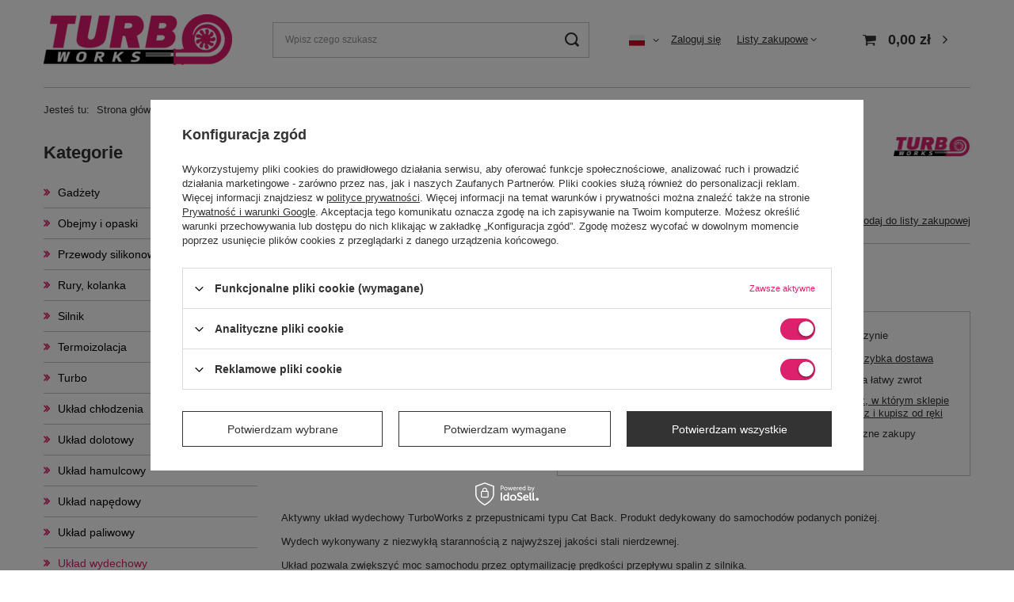

--- FILE ---
content_type: text/html; charset=utf-8
request_url: https://turboworks.pl/product-pol-78031-Uklad-wydechowy-CatBack-BMW-F18-F10-520-525-528-535-2-0T-3-0T-10-16-Aktywny.html
body_size: 28054
content:
<!DOCTYPE html>
<html lang="pl" class="--vat --gross " ><head><meta name='viewport' content='user-scalable=no, initial-scale = 1.0, maximum-scale = 1.0, width=device-width, viewport-fit=cover'/> <link rel="preload" crossorigin="anonymous" as="font" href="/gfx/standards/fontello.woff?v=2"><meta http-equiv="Content-Type" content="text/html; charset=utf-8"><meta http-equiv="X-UA-Compatible" content="IE=edge"><title>Układ wydechowy CatBack BMW F18 F10 520/525/528/535 2.0T/3.0T 10-16 Aktywny  | Układ wydechowy \ Catback \ BMW | TurboWorks</title><meta name="keywords" content=""><meta name="description" content="Układ wydechowy CatBack BMW F18 F10 520/525/528/535 2.0T/3.0T 10-16 Aktywny  | Układ wydechowy \ Catback \ BMW | Oficjalny sklep marki TurboWorks"><link rel="icon" href="/gfx/pol/favicon.ico"><meta name="theme-color" content="#dd216c"><meta name="msapplication-navbutton-color" content="#dd216c"><meta name="apple-mobile-web-app-status-bar-style" content="#dd216c"><link rel="preload stylesheet" as="style" href="/gfx/pol/style.css.gzip?r=1728978119"><script>var app_shop={urls:{prefix:'data="/gfx/'.replace('data="', '')+'pol/',graphql:'/graphql/v1/'},vars:{priceType:'gross',priceTypeVat:true,productDeliveryTimeAndAvailabilityWithBasket:false,geoipCountryCode:'US',},txt:{priceTypeText:' brutto',},fn:{},fnrun:{},files:[],graphql:{}};const getCookieByName=(name)=>{const value=`; ${document.cookie}`;const parts = value.split(`; ${name}=`);if(parts.length === 2) return parts.pop().split(';').shift();return false;};if(getCookieByName('freeeshipping_clicked')){document.documentElement.classList.remove('--freeShipping');}if(getCookieByName('rabateCode_clicked')){document.documentElement.classList.remove('--rabateCode');}function hideClosedBars(){const closedBarsArray=JSON.parse(localStorage.getItem('closedBars'))||[];if(closedBarsArray.length){const styleElement=document.createElement('style');styleElement.textContent=`${closedBarsArray.map((el)=>`#${el}`).join(',')}{display:none !important;}`;document.head.appendChild(styleElement);}}hideClosedBars();</script><meta name="robots" content="index,follow"><meta name="rating" content="general"><meta name="Author" content="MTuning na bazie IdoSell (www.idosell.com/shop).">
<!-- Begin LoginOptions html -->

<style>
#client_new_social .service_item[data-name="service_Apple"]:before, 
#cookie_login_social_more .service_item[data-name="service_Apple"]:before,
.oscop_contact .oscop_login__service[data-service="Apple"]:before {
    display: block;
    height: 2.6rem;
    content: url('/gfx/standards/apple.svg?r=1743165583');
}
.oscop_contact .oscop_login__service[data-service="Apple"]:before {
    height: auto;
    transform: scale(0.8);
}
#client_new_social .service_item[data-name="service_Apple"]:has(img.service_icon):before,
#cookie_login_social_more .service_item[data-name="service_Apple"]:has(img.service_icon):before,
.oscop_contact .oscop_login__service[data-service="Apple"]:has(img.service_icon):before {
    display: none;
}
</style>

<!-- End LoginOptions html -->

<!-- Open Graph -->
<meta property="og:type" content="website"><meta property="og:url" content="https://turboworks.pl/product-pol-78031-Uklad-wydechowy-CatBack-BMW-F18-F10-520-525-528-535-2-0T-3-0T-10-16-Aktywny.html
"><meta property="og:title" content="Układ wydechowy CatBack BMW F18 F10 520/525/528/535 2.0T/3.0T 10-16 Aktywny"><meta property="og:site_name" content="MTuning"><meta property="og:locale" content="pl_PL"><meta property="og:locale:alternate" content="en_GB"><meta property="og:image" content="https://turboworks.pl/hpeciai/7116c5f31c2296d7da0d88f7bdcd6f35/pol_pl_Uklad-wydechowy-CatBack-BMW-F18-F10-520-525-528-535-2-0T-3-0T-10-16-Aktywny-78031_1.jpg"><meta property="og:image:width" content="450"><meta property="og:image:height" content="300"><link rel="manifest" href="https://turboworks.pl/data/include/pwa/3/manifest.json?t=3"><meta name="apple-mobile-web-app-capable" content="yes"><meta name="apple-mobile-web-app-status-bar-style" content="black"><meta name="apple-mobile-web-app-title" content="turboworks.pl"><link rel="apple-touch-icon" href="/data/include/pwa/3/icon-128.png"><link rel="apple-touch-startup-image" href="/data/include/pwa/3/logo-512.png" /><meta name="msapplication-TileImage" content="/data/include/pwa/3/icon-144.png"><meta name="msapplication-TileColor" content="#2F3BA2"><meta name="msapplication-starturl" content="/"><script type="application/javascript">var _adblock = true;</script><script async src="/data/include/advertising.js"></script><script type="application/javascript">var statusPWA = {
                online: {
                    txt: "Połączono z internetem",
                    bg: "#5fa341"
                },
                offline: {
                    txt: "Brak połączenia z internetem",
                    bg: "#eb5467"
                }
            }</script><script async type="application/javascript" src="/ajax/js/pwa_online_bar.js?v=1&r=6"></script><script >
window.dataLayer = window.dataLayer || [];
window.gtag = function gtag() {
dataLayer.push(arguments);
}
gtag('consent', 'default', {
'ad_storage': 'denied',
'analytics_storage': 'denied',
'ad_personalization': 'denied',
'ad_user_data': 'denied',
'wait_for_update': 500
});

gtag('set', 'ads_data_redaction', true);
</script><script id="iaiscript_1" data-requirements="W10=" data-ga4_sel="ga4script">
window.iaiscript_1 = `<${'script'}  class='google_consent_mode_update'>
gtag('consent', 'update', {
'ad_storage': 'granted',
'analytics_storage': 'granted',
'ad_personalization': 'granted',
'ad_user_data': 'granted'
});
</${'script'}>`;
</script>
<!-- End Open Graph -->

<link rel="canonical" href="https://turboworks.pl/product-pol-78031-Uklad-wydechowy-CatBack-BMW-F18-F10-520-525-528-535-2-0T-3-0T-10-16-Aktywny.html" />
<link rel="alternate" hreflang="en" href="https://turboworks.pl/product-eng-78031-CatBack-Exhaust-System-BMW-F18-F10-520-525-528-535-2-0T-3-0T-10-16-Active.html" />
<link rel="alternate" hreflang="pl" href="https://turboworks.pl/product-pol-78031-Uklad-wydechowy-CatBack-BMW-F18-F10-520-525-528-535-2-0T-3-0T-10-16-Aktywny.html" />
                <!-- Global site tag (gtag.js) -->
                <script  async src="https://www.googletagmanager.com/gtag/js?id=AW-656302681"></script>
                <script >
                    window.dataLayer = window.dataLayer || [];
                    window.gtag = function gtag(){dataLayer.push(arguments);}
                    gtag('js', new Date());
                    
                    gtag('config', 'AW-656302681', {"allow_enhanced_conversions":true});
gtag('config', 'G-0YSJX93B24');

                </script>
                <link rel="stylesheet" type="text/css" href="/data/designs/6218b20713f839.19681568_33/gfx/pol/custom.css.gzip?r=1728978278">
<!-- Begin additional html or js -->


<!--9|3|7| modified: 2025-03-04 10:37:09-->
<meta name="google-site-verification" content="KlezBHRPjJPFufyZrCKdgmMNLKf2GsBb3NYhvEPrc9Q" />

<!-- End additional html or js -->
                <script>
                if (window.ApplePaySession && window.ApplePaySession.canMakePayments()) {
                    var applePayAvailabilityExpires = new Date();
                    applePayAvailabilityExpires.setTime(applePayAvailabilityExpires.getTime() + 2592000000); //30 days
                    document.cookie = 'applePayAvailability=yes; expires=' + applePayAvailabilityExpires.toUTCString() + '; path=/;secure;'
                    var scriptAppleJs = document.createElement('script');
                    scriptAppleJs.src = "/ajax/js/apple.js?v=3";
                    if (document.readyState === "interactive" || document.readyState === "complete") {
                          document.body.append(scriptAppleJs);
                    } else {
                        document.addEventListener("DOMContentLoaded", () => {
                            document.body.append(scriptAppleJs);
                        });  
                    }
                } else {
                    document.cookie = 'applePayAvailability=no; path=/;secure;'
                }
                </script>
                <script>
            var paypalScriptLoaded = null;
            var paypalScript = null;
            
            async function attachPaypalJs() {
                return new Promise((resolve, reject) => {
                    if (!paypalScript) {
                        paypalScript = document.createElement('script');
                        paypalScript.async = true;
                        paypalScript.setAttribute('data-namespace', "paypal_sdk");
                        paypalScript.setAttribute('data-partner-attribution-id', "IAIspzoo_Cart_PPCP");
                        paypalScript.addEventListener("load", () => {
                        paypalScriptLoaded = true;
                            resolve({status: true});
                        });
                        paypalScript.addEventListener("error", () => {
                            paypalScriptLoaded = true;
                            reject({status: false});
                         });
                        paypalScript.src = "https://www.paypal.com/sdk/js?client-id=AbxR9vIwE1hWdKtGu0gOkvPK2YRoyC9ulUhezbCUWnrjF8bjfwV-lfP2Rze7Bo8jiHIaC0KuaL64tlkD&components=buttons,funding-eligibility&currency=PLN&merchant-id=4SSN8TUYK7XYL&locale=pl_PL";
                        if (document.readyState === "interactive" || document.readyState === "complete") {
                            document.body.append(paypalScript);
                        } else {
                            document.addEventListener("DOMContentLoaded", () => {
                                document.body.append(paypalScript);
                            });  
                        }                                              
                    } else {
                        if (paypalScriptLoaded) {
                            resolve({status: true});
                        } else {
                            paypalScript.addEventListener("load", () => {
                                paypalScriptLoaded = true;
                                resolve({status: true});                            
                            });
                            paypalScript.addEventListener("error", () => {
                                paypalScriptLoaded = true;
                                reject({status: false});
                            });
                        }
                    }
                });
            }
            </script>
                <script>
                attachPaypalJs().then(() => {
                    let paypalEligiblePayments = [];
                    let payPalAvailabilityExpires = new Date();
                    payPalAvailabilityExpires.setTime(payPalAvailabilityExpires.getTime() + 86400000); //1 day
                    if (typeof(paypal_sdk) != "undefined") {
                        for (x in paypal_sdk.FUNDING) {
                            var buttonTmp = paypal_sdk.Buttons({
                                fundingSource: x.toLowerCase()
                            });
                            if (buttonTmp.isEligible()) {
                                paypalEligiblePayments.push(x);
                            }
                        }
                    }
                    if (paypalEligiblePayments.length > 0) {
                        document.cookie = 'payPalAvailability_PLN=' + paypalEligiblePayments.join(",") + '; expires=' + payPalAvailabilityExpires.toUTCString() + '; path=/; secure';
                        document.cookie = 'paypalMerchant=4SSN8TUYK7XYL; expires=' + payPalAvailabilityExpires.toUTCString() + '; path=/; secure';
                    } else {
                        document.cookie = 'payPalAvailability_PLN=-1; expires=' + payPalAvailabilityExpires.toUTCString() + '; path=/; secure';
                    }
                });
                </script><script src="/data/gzipFile/expressCheckout.js.gz"></script><link rel="preload" as="image" href="/hpeciai/6296acd8162f5c54ed4f6086cb7fbb66/pol_pm_Uklad-wydechowy-CatBack-BMW-F18-F10-520-525-528-535-2-0T-3-0T-10-16-Aktywny-78031_1.jpg"><style>
							#photos_slider[data-skeleton] .photos__link:before {
								padding-top: calc(300/450* 100%);
							}
							@media (min-width: 979px) {.photos__slider[data-skeleton] .photos__figure:not(.--nav):first-child .photos__link {
								max-height: 300px;
							}}
						</style></head><body><div id="container" class="projector_page container max-width-1200"><header class=" commercial_banner"><script class="ajaxLoad">app_shop.vars.vat_registered="true";app_shop.vars.currency_format="###,##0.00";app_shop.vars.currency_before_value=false;app_shop.vars.currency_space=true;app_shop.vars.symbol="zł";app_shop.vars.id="PLN";app_shop.vars.baseurl="http://turboworks.pl/";app_shop.vars.sslurl="https://turboworks.pl/";app_shop.vars.curr_url="%2Fproduct-pol-78031-Uklad-wydechowy-CatBack-BMW-F18-F10-520-525-528-535-2-0T-3-0T-10-16-Aktywny.html";var currency_decimal_separator=',';var currency_grouping_separator=' ';app_shop.vars.blacklist_extension=["exe","com","swf","js","php"];app_shop.vars.blacklist_mime=["application/javascript","application/octet-stream","message/http","text/javascript","application/x-deb","application/x-javascript","application/x-shockwave-flash","application/x-msdownload"];app_shop.urls.contact="/contact-pol.html";</script><div id="viewType" style="display:none"></div><div id="logo" class="d-flex align-items-center" data-bg="/data/gfx/mask/pol/top_3_big.jpg"><a href="/" target="_self"><img src="/data/gfx/mask/pol/logo_3_big.png" alt="Logo Turboworks" width="238" height="64"></a></div><form action="https://turboworks.pl/search.php" method="get" id="menu_search" class="menu_search"><a href="#showSearchForm" class="menu_search__mobile"></a><div class="menu_search__block"><div class="menu_search__item --input"><input class="menu_search__input" type="text" name="text" autocomplete="off" placeholder="Wpisz czego szukasz"><button class="menu_search__submit" type="submit"></button></div><div class="menu_search__item --results search_result"></div></div></form><div id="menu_settings" class="align-items-center justify-content-center justify-content-lg-end"><div class="open_trigger"><span class="d-none d-md-inline-block flag flag_pol"></span><div class="menu_settings_wrapper d-md-none"><div class="menu_settings_inline"><div class="menu_settings_header">
								Język i waluta: 
							</div><div class="menu_settings_content"><span class="menu_settings_flag flag flag_pol"></span><strong class="menu_settings_value"><span class="menu_settings_language">pl</span><span> | </span><span class="menu_settings_currency">zł</span></strong></div></div><div class="menu_settings_inline"><div class="menu_settings_header">
								Dostawa do: 
							</div><div class="menu_settings_content"><strong class="menu_settings_value">Polska</strong></div></div></div><i class="icon-angle-down d-none d-md-inline-block"></i></div><form action="https://turboworks.pl/settings.php" method="post"><ul><li><div class="form-group"><label class="menu_settings_lang_label">Język</label><div class="radio"><label><input type="radio" name="lang" checked value="pol"><span class="flag flag_pol"></span><span>pl</span></label></div><div class="radio"><label><input type="radio" name="lang" value="eng"><span class="flag flag_eng"></span><span>en</span></label></div></div></li><li><div class="form-group"><label for="menu_settings_curr">Waluta</label><div class="select-after"><select class="form-control" name="curr" id="menu_settings_curr"><option value="PLN" selected>zł</option><option value="EUR">€ (1 zł = 0.2363€)
															</option></select></div></div><div class="form-group"><label for="menu_settings_country">Dostawa do</label><div class="select-after"><select class="form-control" name="country" id="menu_settings_country"><option value="1143020001">Albania</option><option value="1143020004">Algieria</option><option value="1143020005">Andora</option><option value="1143020006">Angola</option><option value="1143020007">Anguilla</option><option value="1143020009">Antigua i Barbuda</option><option value="1143020011">Arabia Saudyjska</option><option value="1143020012">Argentyna</option><option value="1143020013">Armenia</option><option value="1143020014">Aruba</option><option value="1143020015">Australia</option><option value="1143020016">Austria</option><option value="1143020017">Azerbejdżan</option><option value="1143020018">Bahamy</option><option value="1143020019">Bahrajn</option><option value="1143020020">Bangladesz</option><option value="1143020021">Barbados</option><option value="1143020022">Belgia</option><option value="1143020023">Belize</option><option value="1143020024">Benin</option><option value="1143020025">Bermudy</option><option value="1143020026">Bhutan</option><option value="1143020027">Białoruś</option><option value="1143020028">Boliwia</option><option value="1143020029">Bośnia i Hercegowina</option><option value="1143020030">Botswana</option><option value="1143020031">Brazylia</option><option value="1143020032">Brunei</option><option value="1143020033">Bułgaria</option><option value="1143020034">Burkina Faso</option><option value="1143020035">Burundi</option><option value="1143020036">Chile</option><option value="1143020037">Chiny</option><option value="1143020038">Chorwacja</option><option value="1143020040">Cypr</option><option value="1143020039">Czad</option><option value="1170044701">Czarnogóra</option><option value="1143020041">Czechy</option><option value="1143020042">Dania</option><option value="1143020043">Dominika</option><option value="1143020044">Dominikana</option><option value="1143020047">Dżibuti</option><option value="1143020045">Dziewicze Wyspy Brytyjskie</option><option value="1143020046">Dziewicze Wyspy Stanów Zj.</option><option value="1143020048">Egipt</option><option value="1143020049">Ekwador</option><option value="1143020050">Erytrea</option><option value="1143020051">Estonia</option><option value="1170044702">Etiopia</option><option value="1143020053">Federacja Mikronezji</option><option value="1143020055">Fidżi</option><option value="1143020054">Filipiny</option><option value="1143020056">Finlandia</option><option value="1143020057">Francja</option><option value="1143020058">Gabon</option><option value="1143020059">Gambia</option><option value="1143020060">Ghana</option><option value="1143020061">Gibraltar</option><option value="1143020062">Grecja</option><option value="1143020063">Grenada</option><option value="1143020064">Grenlandia</option><option value="1143020065">Gruzja</option><option value="1143020066">Guam</option><option value="1143020067">Gujana</option><option value="1143020068">Gujana Francuska</option><option value="1143020069">Gwadelupa</option><option value="1143020070">Gwatemala</option><option value="1143020071">Gwinea</option><option value="1143020074">Haiti</option><option value="1143020075">Hiszpania</option><option value="1143020076">Holandia</option><option value="1143020077">Honduras</option><option value="1143020078">Hong Kong</option><option value="1143020079">Indie</option><option value="1143020080">Indonezja</option><option value="1143020081">Irak</option><option value="1143020083">Irlandia</option><option value="1143020084">Islandia</option><option value="1143020085">Izrael</option><option value="1143020086">Jamajka</option><option value="1143020087">Japonia</option><option value="1143020088">Jemen</option><option value="1143020090">Jordania</option><option value="1143020092">Kajmany</option><option value="1143020093">Kambodża</option><option value="1143020094">Kamerun</option><option value="1143020095">Kanada</option><option value="1143020096">Katar</option><option value="1143020097">Kazachstan</option><option value="1143020098">Kenia</option><option value="1143020099">Kirgistan</option><option value="1143020101">Kolumbia</option><option value="1143020103">Kongo (Demokr. Republika Konga)</option><option value="1143020104">Kongo (Republika Konga)</option><option value="1143020106">Korea Południowa</option><option value="1143020107">Kostaryka</option><option value="1143020109">Kuwejt</option><option value="1143020110">Laos</option><option value="1143020111">Lesotho</option><option value="1143020112">Liban</option><option value="1143020113">Liberia</option><option value="1143020114">Libia</option><option value="1143020115">Liechtenstein</option><option value="1143020116">Litwa</option><option value="1143020118">Łotwa</option><option value="1143020117">Luksembourg</option><option value="1143020119">Macedonia</option><option value="1143020120">Madagaskar</option><option value="1143020121">Makau</option><option value="1143020122">Malawi</option><option value="1143020124">Malediwy</option><option value="1143020123">Malezja</option><option value="1143020125">Mali</option><option value="1143020126">Malta</option><option value="1143020128">Mariany</option><option value="1143020129">Maroko</option><option value="1143020130">Martynika</option><option value="1143020131">Mauretania</option><option value="1143020132">Mauritius</option><option value="1143020133">Meksyk</option><option value="1143020134">Mołdawia</option><option value="1143020135">Monako</option><option value="1143020136">Mongolia</option><option value="1143020137">Montserrat</option><option value="1143020138">Mozambik</option><option value="1143020140">Namibia</option><option value="1143020142">Nepal</option><option value="1143020143">Niemcy</option><option value="1143020144">Niger</option><option value="1143020145">Nigeria</option><option value="1143020146">Nikaragua</option><option value="1143020149">Norwegia</option><option value="1143020150">Nowa Kaledonia</option><option value="1143020151">Nowa Zelandia</option><option value="1143020152">Oman</option><option value="1143020153">Pakistan</option><option value="1143020154">Palau</option><option value="1143020155">Palestyna</option><option value="1143020156">Panama</option><option value="1143020157">Papua Nowa Gwinea</option><option value="1143020158">Paragwaj</option><option value="1143020159">Peru</option><option value="1143020161">Polinezja Francuska</option><option selected value="1143020003">Polska</option><option value="1143020162">Portoryko</option><option value="1143020163">Portugalia</option><option value="1143020165">Republika Południowej Afryki</option><option value="1143020167">Republika Zielonego Przylądka</option><option value="1143020164">Reunion</option><option value="1143020169">Rumunia</option><option value="1143020170">Rwanda</option><option value="1143020171">Saint Kittsi Nevis</option><option value="1143020172">Saint Lucia</option><option value="1143020174">Saint Vincenti Grenadyny</option><option value="1143020175">Salwador</option><option value="1143020176">Samoa Amerykańskie</option><option value="1143020178">Senegal</option><option value="1170044700">Serbia</option><option value="1143020179">Seszele</option><option value="1143020181">Singapur</option><option value="1143020182">Słowacja</option><option value="1143020183">Słowenia</option><option value="1143020185">Sri Lanka</option><option value="1143020186">Stany Zjednoczone</option><option value="1143020187">Suazi</option><option value="1143020189">Surinam</option><option value="1143020192">Szwajcaria</option><option value="1143020193">Szwecja</option><option value="1143020196">Tajlandia</option><option value="1143020197">Tajwan</option><option value="1143020198">Tanzania</option><option value="1143020199">Timor Wschodni</option><option value="1143020202">Tonga</option><option value="1143020203">Trynidad i Tobago</option><option value="1143020204">Tunezja</option><option value="1143020205">Turcja</option><option value="1143020206">Turkmenistan</option><option value="1143020207">Turks i Caicos</option><option value="1143020209">Uganda</option><option value="1143020211">Urugwaj</option><option value="1143020212">Uzbekistan</option><option value="1143020213">Vanuatu</option><option value="1143020214">Wallis i Futuna</option><option value="1143020217">Węgry</option><option value="1143020216">Wenezuela</option><option value="1143020218">Wielka Brytania</option><option value="1143020219">Wietnam</option><option value="1143020220">Włochy</option><option value="1143020221">Wybrzeże Kości Słoniowej</option><option value="1143020225">Wyspy Cooka</option><option value="1143020227">Wyspy Marshalla</option><option value="1143020231">Zachodnie Samoa</option><option value="1143020232">Zambia</option><option value="1143020233">Zimbabwe</option><option value="1143020234">Zjednoczone Emiraty Arabskie</option></select></div></div></li><li class="buttons"><button class="btn --solid --large" type="submit">
								Zastosuj zmiany
							</button></li></ul></form><div id="menu_additional"><a class="account_link" href="https://turboworks.pl/login.php">Zaloguj się</a><div class="shopping_list_top" data-empty="true"><a href="https://turboworks.pl/pl/shoppinglist/" class="wishlist_link slt_link">Listy zakupowe</a><div class="slt_lists"><ul class="slt_lists__nav"><li class="slt_lists__nav_item" data-list_skeleton="true" data-list_id="true" data-shared="true"><a class="slt_lists__nav_link" data-list_href="true"><span class="slt_lists__nav_name" data-list_name="true"></span><span class="slt_lists__count" data-list_count="true">0</span></a></li></ul><span class="slt_lists__empty">Dodaj do nich produkty, które lubisz i chcesz kupić później.</span></div></div></div></div><div class="shopping_list_top_mobile d-none" data-empty="true"><a href="https://turboworks.pl/pl/shoppinglist/" class="sltm_link"></a></div><div class="sl_choose sl_dialog"><div class="sl_choose__wrapper sl_dialog__wrapper"><div class="sl_choose__item --top sl_dialog_close mb-2"><strong class="sl_choose__label">Zapisz na liście zakupowej</strong></div><div class="sl_choose__item --lists" data-empty="true"><div class="sl_choose__list f-group --radio m-0 d-md-flex align-items-md-center justify-content-md-between" data-list_skeleton="true" data-list_id="true" data-shared="true"><input type="radio" name="add" class="sl_choose__input f-control" id="slChooseRadioSelect" data-list_position="true"><label for="slChooseRadioSelect" class="sl_choose__group_label f-label py-4" data-list_position="true"><span class="sl_choose__sub d-flex align-items-center"><span class="sl_choose__name" data-list_name="true"></span><span class="sl_choose__count" data-list_count="true">0</span></span></label><button type="button" class="sl_choose__button --desktop btn --solid">Zapisz</button></div></div><div class="sl_choose__item --create sl_create mt-4"><a href="#new" class="sl_create__link  align-items-center">Stwórz nową listę zakupową</a><form class="sl_create__form align-items-center"><div class="sl_create__group f-group --small mb-0"><input type="text" class="sl_create__input f-control" required="required"><label class="sl_create__label f-label">Nazwa nowej listy</label></div><button type="submit" class="sl_create__button btn --solid ml-2 ml-md-3">Utwórz listę</button></form></div><div class="sl_choose__item --mobile mt-4 d-flex justify-content-center d-md-none"><button class="sl_choose__button --mobile btn --solid --large">Zapisz</button></div></div></div><div id="menu_basket" class="topBasket"><a class="topBasket__sub" href="/basketedit.php"><span class="badge badge-info"></span><strong class="topBasket__price" style="display: none;">0,00 zł</strong></a><div class="topBasket__details --products" style="display: none;"><div class="topBasket__block --labels"><label class="topBasket__item --name">Produkt</label><label class="topBasket__item --sum">Ilość</label><label class="topBasket__item --prices">Cena</label></div><div class="topBasket__block --products"></div><div class="topBasket__block --oneclick topBasket_oneclick" data-lang="pol"><div class="topBasket_oneclick__label"><span class="topBasket_oneclick__text --fast">Szybkie zakupy <strong>1-Click</strong></span><span class="topBasket_oneclick__text --registration"> (bez rejestracji)</span></div><div class="topBasket_oneclick__items"><span class="topBasket_oneclick__item --paypal" title="PayPal"><img class="topBasket_oneclick__icon" src="/panel/gfx/payment_forms/236.png" alt="PayPal"></span></div></div></div><div class="topBasket__details --shipping" style="display: none;"><span class="topBasket__name">Koszt dostawy od</span><span id="shipppingCost"></span></div><script>
						app_shop.vars.cache_html = true;
					</script></div><nav id="menu_categories3" class="wide"><button type="button" class="navbar-toggler"><i class="icon-reorder"></i></button><div class="navbar-collapse" id="menu_navbar3"><ul class="navbar-nav mx-md-n2"></ul></div></nav><div id="breadcrumbs" class="breadcrumbs"><div class="back_button"><button id="back_button"><i class="icon-angle-left"></i> Wstecz</button></div><div class="list_wrapper"><ol><li><span>Jesteś tu:  </span></li><li class="bc-main"><span><a href="/">Strona główna</a></span></li><li class="category bc-item-1 --more"><a class="category" href="/pol_m_Uklad-wydechowy-758.html">Układ wydechowy</a><ul class="breadcrumbs__sub"><li class="breadcrumbs__item"><a class="breadcrumbs__link --link" href="/pol_m_Uklad-wydechowy_Catback-832.html">Catback</a></li><li class="breadcrumbs__item"><a class="breadcrumbs__link --link" href="/pol_m_Uklad-wydechowy_Downpipe-843.html">Downpipe</a></li><li class="breadcrumbs__item"><a class="breadcrumbs__link --link" href="/pol_m_Uklad-wydechowy_Emulatory-sondy-lambda-831.html">Emulatory sondy lambda</a></li><li class="breadcrumbs__item"><a class="breadcrumbs__link --link" href="/pol_m_Uklad-wydechowy_Flansze-przejsciowki-833.html">Flansze, przejściówki</a></li><li class="breadcrumbs__item"><a class="breadcrumbs__link --link" href="/pol_m_Uklad-wydechowy_Hi-Flow-Cat-835.html">Hi-Flow Cat</a></li><li class="breadcrumbs__item"><a class="breadcrumbs__link --link" href="/pol_m_Uklad-wydechowy_Katalizatory-4494.html">Katalizatory</a></li><li class="breadcrumbs__item"><a class="breadcrumbs__link --link" href="/pol_m_Uklad-wydechowy_Kolektory-wydechowe-844.html">Kolektory wydechowe</a></li><li class="breadcrumbs__item"><a class="breadcrumbs__link --link" href="/pol_m_Uklad-wydechowy_Flansze-plaskie-424099.html">Flansze płaskie</a></li><li class="breadcrumbs__item"><a class="breadcrumbs__link --link" href="/pol_m_Uklad-wydechowy_Uszczelki-wydechowe-424123.html">Uszczelki wydechowe</a></li><li class="breadcrumbs__item"><a class="breadcrumbs__link --link" href="/pol_m_Uklad-wydechowy_Koncowki-836.html">Końcówki</a></li><li class="breadcrumbs__item"><a class="breadcrumbs__link --link" href="/pol_m_Uklad-wydechowy_Lakiery-4491.html">Lakiery</a></li><li class="breadcrumbs__item"><a class="breadcrumbs__link --link" href="/pol_m_Uklad-wydechowy_Laczniki-elastyczne-842.html">Łączniki elastyczne</a></li><li class="breadcrumbs__item"><a class="breadcrumbs__link --link" href="/pol_m_Uklad-wydechowy_Nakretki-837.html">Nakrętki</a></li><li class="breadcrumbs__item"><a class="breadcrumbs__link --link" href="/pol_m_Uklad-wydechowy_Obejmy-875.html">Obejmy</a></li><li class="breadcrumbs__item"><a class="breadcrumbs__link --link" href="/pol_m_Uklad-wydechowy_Przepustnice-wydechu-845.html">Przepustnice wydechu</a></li><li class="breadcrumbs__item"><a class="breadcrumbs__link --link" href="/pol_m_Uklad-wydechowy_Silencery-838.html">Silencery</a></li><li class="breadcrumbs__item"><a class="breadcrumbs__link --link" href="/pol_m_Uklad-wydechowy_Tlumiki-846.html">Tłumiki</a></li><li class="breadcrumbs__item"><a class="breadcrumbs__link --link" href="/pol_m_Uklad-wydechowy_Uszczelki-839.html">Uszczelki</a></li><li class="breadcrumbs__item"><a class="breadcrumbs__link --link" href="/pol_m_Uklad-wydechowy_Wieszaki-4501.html">Wieszaki</a></li><li class="breadcrumbs__item"><a class="breadcrumbs__link --link" href="/pol_m_Uklad-wydechowy_X-pipe-Y-Pipe-841.html">X-pipe, Y-Pipe</a></li></ul></li><li class="category bc-item-2 --more"><a class="category" href="/pol_m_Uklad-wydechowy_Catback-832.html">Catback</a><ul class="breadcrumbs__sub"><li class="breadcrumbs__item"><a class="breadcrumbs__link --link" href="/pol_m_Uklad-wydechowy_Catback_Audi-61819.html">Audi</a></li><li class="breadcrumbs__item"><a class="breadcrumbs__link --link" href="/pol_m_Uklad-wydechowy_Catback_BMW-61820.html">BMW</a></li><li class="breadcrumbs__item"><a class="breadcrumbs__link --link" href="/pol_m_Uklad-wydechowy_Catback_Honda-61821.html">Honda</a></li><li class="breadcrumbs__item"><a class="breadcrumbs__link --link" href="/pol_m_Uklad-wydechowy_Catback_Hyundai-61822.html">Hyundai</a></li><li class="breadcrumbs__item"><a class="breadcrumbs__link --link" href="/pol_m_Uklad-wydechowy_Catback_Mazda-61823.html">Mazda</a></li><li class="breadcrumbs__item"><a class="breadcrumbs__link --link" href="/pol_m_Uklad-wydechowy_Catback_Mercedes-Benz-61824.html">Mercedes Benz</a></li><li class="breadcrumbs__item"><a class="breadcrumbs__link --link" href="/pol_m_Uklad-wydechowy_Catback_Mini-Cooper-61825.html">Mini Cooper</a></li><li class="breadcrumbs__item"><a class="breadcrumbs__link --link" href="/pol_m_Uklad-wydechowy_Catback_Mitsubishi-61826.html">Mitsubishi</a></li><li class="breadcrumbs__item"><a class="breadcrumbs__link --link" href="/pol_m_Uklad-wydechowy_Catback_Nissan-61827.html">Nissan</a></li><li class="breadcrumbs__item"><a class="breadcrumbs__link --link" href="/pol_m_Uklad-wydechowy_Catback_Porsche-61828.html">Porsche</a></li><li class="breadcrumbs__item"><a class="breadcrumbs__link --link" href="/pol_m_Uklad-wydechowy_Catback_Toyota-502173.html">Toyota</a></li><li class="breadcrumbs__item"><a class="breadcrumbs__link --link" href="/pol_m_Uklad-wydechowy_Catback_Subaru-61829.html">Subaru</a></li></ul></li><li class="category bc-item-3 bc-active"><a class="category" href="/pol_m_Uklad-wydechowy_Catback_BMW-61820.html">BMW</a></li><li class="bc-active bc-product-name"><span>Układ wydechowy CatBack BMW F18 F10 520/525/528/535 2.0T/3.0T 10-16 Aktywny</span></li></ol></div></div></header><div id="layout" class="row clearfix"><aside class="col-md-3 col-xl-2"><section class="shopping_list_menu"><div class="shopping_list_menu__block --lists slm_lists" data-empty="true"><span class="slm_lists__label">Listy zakupowe</span><ul class="slm_lists__nav"><li class="slm_lists__nav_item" data-list_skeleton="true" data-list_id="true" data-shared="true"><a class="slm_lists__nav_link" data-list_href="true"><span class="slm_lists__nav_name" data-list_name="true"></span><span class="slm_lists__count" data-list_count="true">0</span></a></li><li class="slm_lists__nav_header"><span class="slm_lists__label">Listy zakupowe</span></li></ul><a href="#manage" class="slm_lists__manage d-none align-items-center d-md-flex">Zarządzaj listami</a></div><div class="shopping_list_menu__block --bought slm_bought"><a class="slm_bought__link d-flex" href="https://turboworks.pl/products-bought.php">
						Lista dotychczas zamówionych produktów
					</a></div><div class="shopping_list_menu__block --info slm_info"><strong class="slm_info__label d-block mb-3">Jak działa lista zakupowa?</strong><ul class="slm_info__list"><li class="slm_info__list_item d-flex mb-3">
							Po zalogowaniu możesz umieścić i przechowywać na liście zakupowej dowolną liczbę produktów nieskończenie długo.
						</li><li class="slm_info__list_item d-flex mb-3">
							Dodanie produktu do listy zakupowej nie oznacza automatycznie jego rezerwacji.
						</li><li class="slm_info__list_item d-flex mb-3">
							Dla niezalogowanych klientów lista zakupowa przechowywana jest do momentu wygaśnięcia sesji (około 24h).
						</li></ul></div></section><div id="mobileCategories" class="mobileCategories"><div class="mobileCategories__item --menu"><a class="mobileCategories__link --active" href="#" data-ids="#menu_search,.shopping_list_menu,#menu_search,#menu_navbar,#menu_navbar3, #menu_blog">
                            Menu
                        </a></div><div class="mobileCategories__item --account"><a class="mobileCategories__link" href="#" data-ids="#menu_contact,#login_menu_block">
                            Konto
                        </a></div><div class="mobileCategories__item --settings"><a class="mobileCategories__link" href="#" data-ids="#menu_settings">
                                Ustawienia
                            </a></div></div><div class="setMobileGrid" data-item="#menu_navbar"></div><div class="setMobileGrid" data-item="#menu_navbar3" data-ismenu1="true"></div><div class="setMobileGrid" data-item="#menu_blog"></div><div class="login_menu_block d-lg-none" id="login_menu_block"><a class="sign_in_link" href="/login.php" title=""><i class="icon-user"></i><span>Zaloguj się</span></a><a class="registration_link" href="/client-new.php?register" title=""><i class="icon-lock"></i><span>Zarejestruj się</span></a><a class="order_status_link" href="/order-open.php" title=""><i class="icon-globe"></i><span>Sprawdź status zamówienia</span></a></div><div class="setMobileGrid" data-item="#menu_contact"></div><div class="setMobileGrid" data-item="#menu_settings"></div><nav id="menu_categories" class="col-md-12 px-0"><h2 class="big_label"><a href="/categories.php" title="Kliknij, by zobaczyć wszystkie kategorie">Kategorie</a></h2><button type="button" class="navbar-toggler"><i class="icon-reorder"></i></button><div class="navbar-collapse" id="menu_navbar"><ul class="navbar-nav"><li class="nav-item"><a  href="/pol_m_Gadzety-750.html" target="_self" title="Gadżety" class="nav-link" >Gadżety</a><ul class="navbar-subnav"><li class="nav-item"><a class="nav-link" href="/pol_m_Gadzety_Breloki-774.html" target="_self">Breloki</a></li><li class="nav-item"><a class="nav-link" href="/pol_m_Gadzety_Inne-772.html" target="_self">Inne</a></li><li class="nav-item"><a class="nav-link" href="/pol_m_Gadzety_Naklejki-773.html" target="_self">Naklejki</a></li><li class="nav-item"><a class="nav-link" href="/pol_m_Gadzety_Odziez-4567.html" target="_self">Odzież</a></li></ul></li><li class="nav-item"><a  href="/pol_m_Obejmy-i-opaski-43488.html" target="_self" title="Obejmy i opaski" class="nav-link" >Obejmy i opaski</a><ul class="navbar-subnav"><li class="nav-item"><a class="nav-link" href="/pol_m_Obejmy-i-opaski_Obejmy-SGB-874.html" target="_self">Obejmy SGB</a></li><li class="nav-item"><a class="nav-link" href="/pol_m_Obejmy-i-opaski_Obejmy-T-Clamp-43489.html" target="_self">Obejmy T-Clamp</a></li><li class="nav-item"><a class="nav-link" href="/pol_m_Obejmy-i-opaski_Opaski-GBS-873.html" target="_self">Opaski GBS</a></li><li class="nav-item"><a class="nav-link" href="/pol_m_Obejmy-i-opaski_Uchwyty-879.html" target="_self">Uchwyty</a></li></ul></li><li class="nav-item"><a  href="/pol_m_Przewody-silikonowe-765.html" target="_self" title="Przewody silikonowe" class="nav-link" >Przewody silikonowe</a><ul class="navbar-subnav"><li class="nav-item"><a class="nav-link" href="/pol_m_Przewody-silikonowe_Laczniki-silikonowe-766.html" target="_self">Łączniki silikonowe</a><ul class="navbar-subsubnav"><li class="nav-item"><a class="nav-link" href="/pol_m_Przewody-silikonowe_Laczniki-silikonowe_Kolanka-45st-1220.html" target="_self">Kolanka 45st</a></li><li class="nav-item"><a class="nav-link" href="/pol_m_Przewody-silikonowe_Laczniki-silikonowe_Kolanka-45st-XL-1231.html" target="_self">Kolanka 45st XL</a></li><li class="nav-item"><a class="nav-link" href="/pol_m_Przewody-silikonowe_Laczniki-silikonowe_Kolanka-67st-1221.html" target="_self">Kolanka 67st</a></li><li class="nav-item"><a class="nav-link" href="/pol_m_Przewody-silikonowe_Laczniki-silikonowe_Kolanka-90st-1222.html" target="_self">Kolanka 90st</a></li><li class="nav-item"><a class="nav-link" href="/pol_m_Przewody-silikonowe_Laczniki-silikonowe_Kolanka-90st-XL-1232.html" target="_self">Kolanka 90st XL</a></li><li class="nav-item"><a class="nav-link" href="/pol_m_Przewody-silikonowe_Laczniki-silikonowe_Kolanka-135st-1218.html" target="_self">Kolanka 135st</a></li><li class="nav-item"><a class="nav-link" href="/pol_m_Przewody-silikonowe_Laczniki-silikonowe_Kolanka-180st-1219.html" target="_self">Kolanka 180st</a></li><li class="nav-item"><a class="nav-link" href="/pol_m_Przewody-silikonowe_Laczniki-silikonowe_Laczniki-1223.html" target="_self">Łączniki</a></li><li class="nav-item"><a class="nav-link" href="/pol_m_Przewody-silikonowe_Laczniki-silikonowe_Laczniki-antywibracyjne-1225.html" target="_self">Łączniki antywibracyjne</a></li><li class="nav-item"><a class="nav-link" href="/pol_m_Przewody-silikonowe_Laczniki-silikonowe_Laczniki-proste-50cm-100cm-1224.html" target="_self">Łączniki proste 50cm / 100cm</a></li><li class="nav-item"><a class="nav-link" href="/pol_m_Przewody-silikonowe_Laczniki-silikonowe_Laczniki-proste-50cm-100cm-FLEX-1233.html" target="_self">Łączniki proste 50cm / 100cm FLEX</a></li><li class="nav-item"><a class="nav-link" href="/pol_m_Przewody-silikonowe_Laczniki-silikonowe_Redukcje-1226.html" target="_self">Redukcje</a></li><li class="nav-item"><a class="nav-link" href="/pol_m_Przewody-silikonowe_Laczniki-silikonowe_Redukcje-45st-1227.html" target="_self">Redukcje 45st</a></li><li class="nav-item"><a class="nav-link" href="/pol_m_Przewody-silikonowe_Laczniki-silikonowe_Redukcje-90st-1228.html" target="_self">Redukcje 90st</a></li><li class="nav-item"><a class="nav-link" href="/pol_m_Przewody-silikonowe_Laczniki-silikonowe_Przewody-silikonowe-1229.html" target="_self">Przewody silikonowe</a></li><li class="nav-item"><a class="nav-link" href="/pol_m_Przewody-silikonowe_Laczniki-silikonowe_Trojniki-T-Piece-1230.html" target="_self">Trójniki T-Piece</a></li><li class="nav-item"><a class="nav-link" href="/pol_m_Przewody-silikonowe_Laczniki-silikonowe_Zestawy-dedykowane-888.html" target="_self">Zestawy dedykowane</a></li></ul></li><li class="nav-item"><a class="nav-link" href="/pol_m_Przewody-silikonowe_Tasmy-silikonowe-866.html" target="_self">Taśmy silikonowe</a></li><li class="nav-item"><a class="nav-link" href="/pol_m_Przewody-silikonowe_Zatyczki-podcisnienia-881.html" target="_self">Zatyczki podciśnienia</a></li></ul></li><li class="nav-item"><a  href="/pol_m_Rury-kolanka-759.html" target="_self" title="Rury, kolanka" class="nav-link" >Rury, kolanka</a><ul class="navbar-subnav"><li class="nav-item"><a class="nav-link" href="https://turboworks.pl/pol_m_Rury-kolanka_Kolanka-aluminiowe-853.html" target="_self">Kolanka aluminiowe</a><ul class="navbar-subsubnav"><li class="nav-item"><a class="nav-link" href="/pol_m_Rury-kolanka_Kolanka-aluminiowe_135st-992.html" target="_self">135st</a></li><li class="nav-item"><a class="nav-link" href="/pol_m_Rury-kolanka_Kolanka-aluminiowe_45st-993.html" target="_self">45st</a></li><li class="nav-item"><a class="nav-link" href="/pol_m_Rury-kolanka_Kolanka-aluminiowe_67st-994.html" target="_self">67st</a></li><li class="nav-item"><a class="nav-link" href="/pol_m_Rury-kolanka_Kolanka-aluminiowe_90st-991.html" target="_self">90st</a></li></ul></li><li class="nav-item"><a class="nav-link" href="/pol_m_Rury-kolanka_Kolanka-nierdzewne-848.html" target="_self">Kolanka nierdzewne</a></li><li class="nav-item"><a class="nav-link" href="/pol_m_Rury-kolanka_Kolanka-nierdzewne-nasuwane-852.html" target="_self">Kolanka nierdzewne nasuwane</a></li><li class="nav-item"><a class="nav-link" href="/pol_m_Rury-kolanka_Kolanka-Pie-Cut-503177.html" target="_self">Kolanka Pie Cut</a></li><li class="nav-item"><a class="nav-link" href="/pol_m_Rury-kolanka_Redukcje-nierdzewne-849.html" target="_self">Redukcje nierdzewne</a></li><li class="nav-item"><a class="nav-link" href="/pol_m_Rury-kolanka_Rury-aluminiowe-847.html" target="_self">Rury aluminiowe</a></li><li class="nav-item"><a class="nav-link" href="/pol_m_Rury-kolanka_Rury-nierdzewne-850.html" target="_self">Rury nierdzewne</a></li><li class="nav-item"><a class="nav-link" href="/pol_m_Rury-kolanka_Rury-nierdzewne-nasuwane-851.html" target="_self">Rury nierdzewne nasuwane</a></li><li class="nav-item"><a class="nav-link" href="/pol_m_Rury-kolanka_Zlacze-rury-wydechowej-44915.html" target="_self">Złącze rury wydechowej</a></li></ul></li><li class="nav-item"><a  href="/pol_m_Silnik-389892.html" target="_self" title="Silnik" class="nav-link noevent" >Silnik</a><ul class="navbar-subnav"><li class="nav-item"><a class="nav-link" href="/pol_m_Silnik_Marka-389893.html" data-noevent="nav-link nav-gfx" target="_self">Marka</a><ul class="navbar-subsubnav"><li class="nav-item"><a class="nav-link" href="/pol_n_Silnik_Marka_Audi-422693.html" target="_self" data-noevent="nav-link nav-gfx">Audi</a></li><li class="nav-item"><a class="nav-link" href="/pol_n_Silnik_Marka_BMW-389913.html" target="_self" data-noevent="nav-link nav-gfx">BMW</a></li><li class="nav-item"><a class="nav-link" href="/pol_n_Silnik_Marka_Chrysler-389994.html" target="_self" data-noevent="nav-link nav-gfx">Chrysler</a></li><li class="nav-item"><a class="nav-link" href="/pol_n_Silnik_Marka_Fiat-389943.html" target="_self" data-noevent="nav-link nav-gfx">Fiat</a></li><li class="nav-item"><a class="nav-link" href="/pol_n_Silnik_Marka_Ford-389957.html" target="_self" data-noevent="nav-link nav-gfx">Ford</a></li><li class="nav-item"><a class="nav-link" href="/pol_n_Silnik_Marka_GM-389904.html" target="_self" data-noevent="nav-link nav-gfx">GM</a></li><li class="nav-item"><a class="nav-link" href="/pol_n_Silnik_Marka_Honda-389896.html" target="_self" data-noevent="nav-link nav-gfx">Honda</a></li><li class="nav-item"><a class="nav-link" href="/pol_n_Silnik_Marka_Hyundai-390067.html" target="_self" data-noevent="nav-link nav-gfx">Hyundai</a></li><li class="nav-item"><a class="nav-link" href="/pol_n_Silnik_Marka_Mazda-389965.html" target="_self" data-noevent="nav-link nav-gfx">Mazda</a></li><li class="nav-item"><a class="nav-link" href="/pol_n_Silnik_Marka_Mitsubishi-389939.html" target="_self" data-noevent="nav-link nav-gfx">Mitsubishi</a></li><li class="nav-item"><a class="nav-link" href="/pol_n_Silnik_Marka_Nissan-389894.html" target="_self" data-noevent="nav-link nav-gfx">Nissan</a></li><li class="nav-item"><a class="nav-link" href="/pol_m_Silnik_Marka_Opel-Vauxhall-389971.html" target="_self">Opel-Vauxhall</a></li><li class="nav-item"><a class="nav-link" href="/pol_n_Silnik_Marka_PSA-Peugeot-Citroen-390088.html" target="_self" data-noevent="nav-link nav-gfx">PSA (Peugeot, Citroën)</a></li><li class="nav-item"><a class="nav-link" href="/pol_n_Silnik_Marka_Renault-390091.html" target="_self" data-noevent="nav-link nav-gfx">Renault</a></li><li class="nav-item"><a class="nav-link" href="/pol_n_Silnik_Marka_Saab-390095.html" target="_self" data-noevent="nav-link nav-gfx">Saab</a></li><li class="nav-item"><a class="nav-link" href="/pol_n_Silnik_Marka_Subaru-389953.html" target="_self" data-noevent="nav-link nav-gfx">Subaru</a></li><li class="nav-item"><a class="nav-link" href="/pol_n_Silnik_Marka_Suzuki-390033.html" target="_self" data-noevent="nav-link nav-gfx">Suzuki</a></li><li class="nav-item"><a class="nav-link" href="/pol_n_Silnik_Marka_Toyota-389900.html" target="_self" data-noevent="nav-link nav-gfx">Toyota</a></li><li class="nav-item"><a class="nav-link" href="/pol_n_Silnik_Marka_VAG-389934.html" target="_self" data-noevent="nav-link nav-gfx">VAG</a></li></ul></li><li class="nav-item"><a class="nav-link" href="/pol_m_Silnik_Oil-Catch-Tank-390159.html" data-noevent="nav-link nav-gfx" target="_self">Oil Catch Tank</a></li><li class="nav-item"><a class="nav-link" href="/pol_m_Silnik_Elektronika-389902.html" data-noevent="nav-link nav-gfx" target="_self">Elektronika</a><ul class="navbar-subsubnav"><li class="nav-item"><a class="nav-link" href="/pol_m_Silnik_Elektronika_Czujniki-Adaptery-422769.html" target="_self">Czujniki/Adaptery</a></li><li class="nav-item"><a class="nav-link" href="/pol_m_Silnik_Elektronika_Inne-389931.html" target="_self" data-noevent="nav-link nav-gfx">Inne</a></li><li class="nav-item"><a class="nav-link" href="/pol_m_Silnik_Elektronika_Wyswietlacze-cyfrowe-390158.html" target="_self" data-noevent="nav-link nav-gfx">Wyświetlacze cyfrowe</a></li></ul></li><li class="nav-item"><a class="nav-link" href="/pol_m_Silnik_Kolektory-ssace-389976.html" data-noevent="nav-link nav-gfx" target="_self">Kolektory ssące</a></li><li class="nav-item"><a class="nav-link" href="/pol_m_Silnik_Kola-pasowe-i-rozrzadu-389911.html" data-noevent="nav-link nav-gfx" target="_self">Koła pasowe i rozrządu</a><ul class="navbar-subsubnav"><li class="nav-item"><a class="nav-link" href="/pol_m_Silnik_Kola-pasowe-i-rozrzadu_Kola-pasowe-422781.html" target="_self">Koła pasowe</a></li><li class="nav-item"><a class="nav-link" href="/pol_m_Silnik_Kola-pasowe-i-rozrzadu_Kola-rozrzadu-422782.html" target="_self">Koła rozrządu</a></li><li class="nav-item"><a class="nav-link" href="/pol_m_Silnik_Kola-pasowe-i-rozrzadu_Oslony-rozrzadu-422783.html" target="_self">Osłony rozrządu</a></li></ul></li><li class="nav-item"><a class="nav-link" href="/pol_m_Silnik_Kute-Korbowody-390055.html" data-noevent="nav-link nav-gfx" target="_self">Kute Korbowody</a></li><li class="nav-item"><a class="nav-link" href="/pol_m_Silnik_Poduszki-Lapy-389899.html" data-noevent="nav-link nav-gfx" target="_self">Poduszki, Łapy</a></li><li class="nav-item"><a class="nav-link" href="/pol_m_Silnik_Przepustnice-389910.html" data-noevent="nav-link nav-gfx" target="_self">Przepustnice</a></li><li class="nav-item"><a class="nav-link" href="/pol_m_Silnik_Uklad-olejowy-390562.html" data-noevent="nav-link nav-gfx" target="_self">Układ olejowy</a></li><li class="nav-item"><a class="nav-link" href="/pol_m_Silnik_Uszczelki-426200.html" target="_self">Uszczelki</a><ul class="navbar-subsubnav"><li class="nav-item"><a class="nav-link" href="/pol_m_Silnik_Uszczelki_NISSAN-426201.html" target="_self">NISSAN</a></li><li class="nav-item"><a class="nav-link" href="/pol_m_Silnik_Uszczelki_HONDA-426203.html" target="_self">HONDA</a></li><li class="nav-item"><a class="nav-link" href="/pol_m_Silnik_Uszczelki_SUBARU-426205.html" target="_self">SUBARU</a></li><li class="nav-item"><a class="nav-link" href="/pol_m_Silnik_Uszczelki_TOYOTA-426207.html" target="_self">TOYOTA</a></li><li class="nav-item"><a class="nav-link" href="/pol_m_Silnik_Uszczelki_AUDI-426208.html" target="_self">AUDI</a></li><li class="nav-item"><a class="nav-link" href="/pol_m_Silnik_Uszczelki_FIAT-426212.html" target="_self">FIAT</a></li><li class="nav-item"><a class="nav-link" href="/pol_m_Silnik_Uszczelki_MITSUBISHI-426217.html" target="_self">MITSUBISHI</a></li><li class="nav-item"><a class="nav-link" href="/pol_m_Silnik_Uszczelki_RENAULT-426222.html" target="_self">RENAULT</a></li><li class="nav-item"><a class="nav-link" href="/pol_m_Silnik_Uszczelki_VW-426226.html" target="_self">VW</a></li><li class="nav-item"><a class="nav-link" href="/pol_m_Silnik_Uszczelki_HYUNDAI-427433.html" target="_self">HYUNDAI</a></li><li class="nav-item"><a class="nav-link" href="/pol_m_Silnik_Uszczelki_MAZDA-427497.html" target="_self">MAZDA</a></li><li class="nav-item"><a class="nav-link" href="/pol_m_Silnik_Uszczelki_SEAT-427989.html" target="_self">SEAT</a></li><li class="nav-item"><a class="nav-link" href="/pol_m_Silnik_Uszczelki_SKODA-427992.html" target="_self">SKODA</a></li><li class="nav-item"><a class="nav-link" href="/pol_m_Silnik_Uszczelki_SUZUKI-428016.html" target="_self">SUZUKI</a></li></ul></li><li class="nav-item"><a class="nav-link" href="/pol_m_Silnik_Zakretki-magnetyczne-390565.html" data-noevent="nav-link nav-gfx" target="_self">Zakrętki magnetyczne</a></li><li class="nav-item"><a class="nav-link" href="/pol_m_Silnik_Zaslepki-EGR-390569.html" data-noevent="nav-link nav-gfx" target="_self">Zaślepki EGR</a></li></ul></li><li class="nav-item"><a  href="/pol_m_Termoizolacja-761.html" target="_self" title="Termoizolacja" class="nav-link" >Termoizolacja</a><ul class="navbar-subnav"><li class="nav-item"><a class="nav-link" href="/pol_m_Termoizolacja_Koce-turbo-857.html" target="_self">Koce turbo</a></li><li class="nav-item"><a class="nav-link" href="/pol_m_Termoizolacja_Koce-wastegate-390604.html" target="_self">Koce wastegate</a></li><li class="nav-item"><a class="nav-link" href="/pol_m_Termoizolacja_Opaski-tasmy-termicznej-877.html" target="_self">Opaski taśmy termicznej</a></li><li class="nav-item"><a class="nav-link" href="/pol_m_Termoizolacja_Oslony-i-maty-termiczne-859.html" target="_self">Osłony i maty termiczne</a></li><li class="nav-item"><a class="nav-link" href="/pol_m_Termoizolacja_Oslony-przewodow-390617.html" target="_self">Osłony przewodów</a></li><li class="nav-item"><a class="nav-link" href="/pol_m_Termoizolacja_Tasmy-termiczne-861.html" target="_self">Taśmy termiczne</a></li><li class="nav-item"><a class="nav-link" href="/pol_m_Termoizolacja_Uszczelki-termiczne-1150.html" target="_self">Uszczelki termiczne</a></li></ul></li><li class="nav-item"><a  href="/pol_m_Turbo-756.html" target="_self" title="Turbo" class="nav-link" >Turbo</a><ul class="navbar-subnav"><li class="nav-item"><a class="nav-link" href="/pol_m_Turbo_Adaptery-390606.html" target="_self">Adaptery</a></li><li class="nav-item"><a class="nav-link" href="/pol_m_Turbo_Blow-Off-814.html" target="_self">Blow Off</a><ul class="navbar-subsubnav"><li class="nav-item"><a class="nav-link" href="/pol_m_Turbo_Blow-Off_Akcesoria-4097.html" target="_self">Akcesoria</a></li><li class="nav-item"><a class="nav-link" href="/pol_m_Turbo_Blow-Off_Epman-4094.html" target="_self">Epman</a></li><li class="nav-item"><a class="nav-link" href="/pol_m_Turbo_Blow-Off_TurboWorks-4095.html" target="_self">TurboWorks</a></li></ul></li><li class="nav-item"><a class="nav-link" href="/pol_m_Turbo_Boost-Controller-815.html" target="_self">Boost Controller</a></li><li class="nav-item"><a class="nav-link" href="/pol_m_Turbo_Turbo-outlet-4099.html" target="_self">Turbo outlet</a></li><li class="nav-item"><a class="nav-link" href="/pol_m_Turbo_Turbosprezarki-818.html" target="_self">Turbosprężarki</a><ul class="navbar-subsubnav"><li class="nav-item"><a class="nav-link" href="/pol_m_Turbo_Turbosprezarki_Obudowy-turbin-930.html" target="_self">Obudowy turbin</a></li><li class="nav-item"><a class="nav-link" href="/pol_m_Turbo_Turbosprezarki_TurboWorks-932.html" target="_self">TurboWorks</a></li></ul></li><li class="nav-item"><a class="nav-link" href="/pol_m_Turbo_Wastegate-819.html" target="_self">Wastegate</a><ul class="navbar-subsubnav"><li class="nav-item"><a class="nav-link" href="/pol_m_Turbo_Wastegate_TurboWorks-4096.html" target="_self">TurboWorks</a></li><li class="nav-item"><a class="nav-link" href="/pol_m_Turbo_Wastegate_Akcesoria-Wastegate-4098.html" target="_self">Akcesoria Wastegate</a></li></ul></li></ul></li><li class="nav-item"><a  href="/pol_m_Uklad-chlodzenia-752.html" target="_self" title="Układ chłodzenia" class="nav-link" >Układ chłodzenia</a><ul class="navbar-subnav"><li class="nav-item"><a class="nav-link" href="/pol_m_Uklad-chlodzenia_Chlodnice-oleju-786.html" target="_self">Chłodnice oleju</a><ul class="navbar-subsubnav"><li class="nav-item"><a class="nav-link" href="/pol_m_Uklad-chlodzenia_Chlodnice-oleju_Akcesoria-4116.html" target="_self">Akcesoria</a></li><li class="nav-item"><a class="nav-link" href="/pol_m_Uklad-chlodzenia_Chlodnice-oleju_TurboWorks-4110.html" target="_self">TurboWorks</a></li></ul></li><li class="nav-item"><a class="nav-link" href="/pol_m_Uklad-chlodzenia_Chlodnice-wody-784.html" target="_self">Chłodnice wody</a><ul class="navbar-subsubnav"><li class="nav-item"><a class="nav-link" href="/pol_m_Uklad-chlodzenia_Chlodnice-wody_Alfa-Romeo-62225.html" target="_self">Alfa Romeo</a></li><li class="nav-item"><a class="nav-link" href="/pol_m_Uklad-chlodzenia_Chlodnice-wody_Audi-62224.html" target="_self">Audi</a></li><li class="nav-item"><a class="nav-link" href="/pol_m_Uklad-chlodzenia_Chlodnice-wody_BMW-44901.html" target="_self">BMW</a></li><li class="nav-item"><a class="nav-link" href="/pol_m_Uklad-chlodzenia_Chlodnice-wody_Chevrolet-489725.html" target="_self">Chevrolet</a></li><li class="nav-item"><a class="nav-link" href="/pol_m_Uklad-chlodzenia_Chlodnice-wody_Ford-44904.html" target="_self">Ford</a></li><li class="nav-item"><a class="nav-link" href="/pol_m_Uklad-chlodzenia_Chlodnice-wody_Honda-44905.html" target="_self">Honda</a></li><li class="nav-item"><a class="nav-link" href="/pol_m_Uklad-chlodzenia_Chlodnice-wody_Hyundai-44906.html" target="_self">Hyundai</a></li><li class="nav-item"><a class="nav-link" href="/pol_m_Uklad-chlodzenia_Chlodnice-wody_Jeep-44888.html" target="_self">Jeep</a></li><li class="nav-item"><a class="nav-link" href="/pol_m_Uklad-chlodzenia_Chlodnice-wody_Lexus-44907.html" target="_self">Lexus</a></li><li class="nav-item"><a class="nav-link" href="/pol_m_Uklad-chlodzenia_Chlodnice-wody_Mazda-44908.html" target="_self">Mazda</a></li><li class="nav-item"><a class="nav-link" href="/pol_m_Uklad-chlodzenia_Chlodnice-wody_Mercedes-Benz-62226.html" target="_self">Mercedes Benz</a></li><li class="nav-item"><a class="nav-link" href="/pol_m_Uklad-chlodzenia_Chlodnice-wody_Mini-Cooper-44909.html" target="_self">Mini Cooper</a></li><li class="nav-item"><a class="nav-link" href="/pol_m_Uklad-chlodzenia_Chlodnice-wody_Mitsubishi-44910.html" target="_self">Mitsubishi</a></li><li class="nav-item"><a class="nav-link" href="/pol_m_Uklad-chlodzenia_Chlodnice-wody_Nissan-44911.html" target="_self">Nissan</a></li><li class="nav-item"><a class="nav-link" href="/pol_m_Uklad-chlodzenia_Chlodnice-wody_Peugeot-62227.html" target="_self">Peugeot</a></li><li class="nav-item"><a class="nav-link" href="/pol_m_Uklad-chlodzenia_Chlodnice-wody_Subaru-44889.html" target="_self">Subaru</a></li><li class="nav-item"><a class="nav-link" href="/pol_m_Uklad-chlodzenia_Chlodnice-wody_Suzuki-489723.html" target="_self">Suzuki</a></li><li class="nav-item"><a class="nav-link" href="/pol_m_Uklad-chlodzenia_Chlodnice-wody_Toyota-44913.html" target="_self">Toyota</a></li><li class="nav-item"><a class="nav-link" href="/pol_m_Uklad-chlodzenia_Chlodnice-wody_Volkswagen-44914.html" target="_self">Volkswagen</a></li><li class="nav-item"><a class="nav-link" href="/pol_m_Uklad-chlodzenia_Chlodnice-wody_Uniwersalne-489611.html" target="_self">Uniwersalne</a></li></ul></li><li class="nav-item"><a class="nav-link" href="/pol_m_Uklad-chlodzenia_Chlodnice-wspomagania-i-skrzyni-782.html" target="_self">Chłodnice wspomagania i skrzyni</a><ul class="navbar-subsubnav"><li class="nav-item"><a class="nav-link" href="/pol_m_Uklad-chlodzenia_Chlodnice-wspomagania-i-skrzyni_TurboWorks-61817.html" target="_self">TurboWorks</a></li></ul></li><li class="nav-item"><a class="nav-link" href="/pol_m_Uklad-chlodzenia_Intercooler-Piping-Kits-4115.html" target="_self">Intercooler Piping Kits</a></li><li class="nav-item"><a class="nav-link" href="/pol_m_Uklad-chlodzenia_Intercoolery-787.html" target="_self">Intercoolery</a><ul class="navbar-subsubnav"><li class="nav-item"><a class="nav-link" href="/pol_m_Uklad-chlodzenia_Intercoolery_Dedykowane-903.html" target="_self">Dedykowane</a></li><li class="nav-item"><a class="nav-link" href="/pol_m_Uklad-chlodzenia_Intercoolery_Jednostronny-905.html" target="_self">Jednostronny</a></li><li class="nav-item"><a class="nav-link" href="/pol_m_Uklad-chlodzenia_Intercoolery_Regular-904.html" target="_self">Regular</a></li><li class="nav-item"><a class="nav-link" href="/pol_m_Uklad-chlodzenia_Intercoolery_Tylny-906.html" target="_self">Tylny</a></li><li class="nav-item"><a class="nav-link" href="/pol_m_Uklad-chlodzenia_Intercoolery_Wodne-907.html" target="_self">Wodne</a></li></ul></li><li class="nav-item"><a class="nav-link" href="/pol_m_Uklad-chlodzenia_Korki-chlodnicy-4113.html" target="_self">Korki chłodnicy</a></li><li class="nav-item"><a class="nav-link" href="/pol_m_Uklad-chlodzenia_Podstawki-902.html" target="_self">Podstawki</a></li><li class="nav-item"><a class="nav-link" href="/pol_m_Uklad-chlodzenia_Pompy-wody-4136.html" target="_self">Pompy wody</a></li><li class="nav-item"><a class="nav-link" href="/pol_m_Uklad-chlodzenia_Przewody-olejowe-783.html" target="_self">Przewody olejowe</a><ul class="navbar-subsubnav"><li class="nav-item"><a class="nav-link" href="/pol_m_Uklad-chlodzenia_Przewody-olejowe_Zakuwane-422784.html" target="_self">Zakuwane</a></li><li class="nav-item"><a class="nav-link" href="/pol_m_Uklad-chlodzenia_Przewody-olejowe_Ciete-z-rolki-422785.html" target="_self">Cięte z rolki</a></li></ul></li><li class="nav-item"><a class="nav-link" href="/pol_m_Uklad-chlodzenia_Silikonowe-zestawy-dedykowane-4117.html" target="_self">Silikonowe zestawy dedykowane</a><ul class="navbar-subsubnav"><li class="nav-item"><a class="nav-link" href="/pol_m_Uklad-chlodzenia_Silikonowe-zestawy-dedykowane_Audi-4126.html" target="_self">Audi</a></li><li class="nav-item"><a class="nav-link" href="/pol_m_Uklad-chlodzenia_Silikonowe-zestawy-dedykowane_BMW-4122.html" target="_self">BMW</a></li><li class="nav-item"><a class="nav-link" href="/pol_m_Uklad-chlodzenia_Silikonowe-zestawy-dedykowane_Citroen-5043.html" target="_self">Citroen</a></li><li class="nav-item"><a class="nav-link" href="/pol_m_Uklad-chlodzenia_Silikonowe-zestawy-dedykowane_Fiat-4124.html" target="_self">Fiat</a></li><li class="nav-item"><a class="nav-link" href="/pol_m_Uklad-chlodzenia_Silikonowe-zestawy-dedykowane_Ford-4143.html" target="_self">Ford</a></li><li class="nav-item"><a class="nav-link" href="/pol_m_Uklad-chlodzenia_Silikonowe-zestawy-dedykowane_Honda-4118.html" target="_self">Honda</a></li><li class="nav-item"><a class="nav-link" href="/pol_m_Uklad-chlodzenia_Silikonowe-zestawy-dedykowane_Lexus-4130.html" target="_self">Lexus</a></li><li class="nav-item"><a class="nav-link" href="/pol_m_Uklad-chlodzenia_Silikonowe-zestawy-dedykowane_Mazda-4121.html" target="_self">Mazda</a></li><li class="nav-item"><a class="nav-link" href="/pol_m_Uklad-chlodzenia_Silikonowe-zestawy-dedykowane_Mercedes-4133.html" target="_self">Mercedes</a></li><li class="nav-item"><a class="nav-link" href="/pol_m_Uklad-chlodzenia_Silikonowe-zestawy-dedykowane_Mini-Cooper-4132.html" target="_self">Mini Cooper</a></li><li class="nav-item"><a class="nav-link" href="/pol_m_Uklad-chlodzenia_Silikonowe-zestawy-dedykowane_Mitsubishi-4119.html" target="_self">Mitsubishi</a></li><li class="nav-item"><a class="nav-link" href="/pol_m_Uklad-chlodzenia_Silikonowe-zestawy-dedykowane_Nissan-4123.html" target="_self">Nissan</a></li><li class="nav-item"><a class="nav-link" href="/pol_m_Uklad-chlodzenia_Silikonowe-zestawy-dedykowane_Peugeot-4128.html" target="_self">Peugeot</a></li><li class="nav-item"><a class="nav-link" href="/pol_m_Uklad-chlodzenia_Silikonowe-zestawy-dedykowane_Saab-4127.html" target="_self">Saab</a></li><li class="nav-item"><a class="nav-link" href="/pol_m_Uklad-chlodzenia_Silikonowe-zestawy-dedykowane_Subaru-4120.html" target="_self">Subaru</a></li><li class="nav-item"><a class="nav-link" href="/pol_m_Uklad-chlodzenia_Silikonowe-zestawy-dedykowane_Toyota-4125.html" target="_self">Toyota</a></li><li class="nav-item"><a class="nav-link" href="/pol_m_Uklad-chlodzenia_Silikonowe-zestawy-dedykowane_VW-4129.html" target="_self">VW</a></li></ul></li><li class="nav-item"><a class="nav-link" href="/pol_m_Uklad-chlodzenia_Termostaty-4140.html" target="_self">Termostaty</a></li><li class="nav-item"><a class="nav-link" href="/pol_m_Uklad-chlodzenia_Wentylatory-785.html" target="_self">Wentylatory</a><ul class="navbar-subsubnav"><li class="nav-item"><a class="nav-link" href="/pol_m_Uklad-chlodzenia_Wentylatory_TurboWorks-5044.html" target="_self">TurboWorks</a></li></ul></li><li class="nav-item"><a class="nav-link" href="/pol_m_Uklad-chlodzenia_Zbiorniki-wody-780.html" target="_self">Zbiorniki wody</a></li></ul></li><li class="nav-item"><a  href="/pol_m_Uklad-dolotowy-4174.html" target="_self" title="Układ dolotowy" class="nav-link" >Układ dolotowy</a><ul class="navbar-subnav"><li class="nav-item"><a class="nav-link" href="/pol_m_Uklad-dolotowy_Adaptery-na-przeplywomierz-4216.html" target="_self">Adaptery na przepływomierz</a></li><li class="nav-item"><a class="nav-link" href="/pol_m_Uklad-dolotowy_Akcesoria-4175.html" target="_self">Akcesoria</a></li><li class="nav-item"><a class="nav-link" href="/pol_m_Uklad-dolotowy_Charge-Pipe-781.html" target="_self">Charge Pipe</a></li><li class="nav-item"><a class="nav-link" href="/pol_m_Uklad-dolotowy_Filtry-stozkowe-4248.html" target="_self">Filtry stożkowe</a><ul class="navbar-subsubnav"><li class="nav-item"><a class="nav-link" href="/pol_m_Uklad-dolotowy_Filtry-stozkowe_TurboWorks-4284.html" target="_self">TurboWorks</a></li></ul></li><li class="nav-item"><a class="nav-link" href="/pol_m_Uklad-dolotowy_Silikonowe-zestawy-dedykowane-4178.html" target="_self">Silikonowe zestawy dedykowane</a><ul class="navbar-subsubnav"><li class="nav-item"><a class="nav-link" href="/pol_m_Uklad-dolotowy_Silikonowe-zestawy-dedykowane_Audi-4272.html" target="_self">Audi</a></li><li class="nav-item"><a class="nav-link" href="/pol_m_Uklad-dolotowy_Silikonowe-zestawy-dedykowane_BMW-4273.html" target="_self">BMW</a></li><li class="nav-item"><a class="nav-link" href="/pol_m_Uklad-dolotowy_Silikonowe-zestawy-dedykowane_Fiat-4279.html" target="_self">Fiat</a></li><li class="nav-item"><a class="nav-link" href="/pol_m_Uklad-dolotowy_Silikonowe-zestawy-dedykowane_Mercedes-4277.html" target="_self">Mercedes</a></li><li class="nav-item"><a class="nav-link" href="/pol_m_Uklad-dolotowy_Silikonowe-zestawy-dedykowane_Mini-Cooper-4276.html" target="_self">Mini Cooper</a></li><li class="nav-item"><a class="nav-link" href="/pol_m_Uklad-dolotowy_Silikonowe-zestawy-dedykowane_Mitsubishi-4274.html" target="_self">Mitsubishi</a></li><li class="nav-item"><a class="nav-link" href="/pol_m_Uklad-dolotowy_Silikonowe-zestawy-dedykowane_Seat-5046.html" target="_self">Seat</a></li><li class="nav-item"><a class="nav-link" href="/pol_m_Uklad-dolotowy_Silikonowe-zestawy-dedykowane_Subaru-4179.html" target="_self">Subaru</a></li><li class="nav-item"><a class="nav-link" href="/pol_m_Uklad-dolotowy_Silikonowe-zestawy-dedykowane_Toyota-5047.html" target="_self">Toyota</a></li><li class="nav-item"><a class="nav-link" href="/pol_m_Uklad-dolotowy_Silikonowe-zestawy-dedykowane_Volvo-4278.html" target="_self">Volvo</a></li><li class="nav-item"><a class="nav-link" href="/pol_m_Uklad-dolotowy_Silikonowe-zestawy-dedykowane_VW-4271.html" target="_self">VW</a></li></ul></li></ul></li><li class="nav-item"><a  href="/pol_m_Uklad-hamulcowy-753.html" target="_self" title="Układ hamulcowy" class="nav-link" >Układ hamulcowy</a><ul class="navbar-subnav"><li class="nav-item"><a class="nav-link" href="/pol_m_Uklad-hamulcowy_Hydrauliczne-reczne-790.html" data-noevent="nav-link nav-gfx" target="_self">Hydrauliczne ręczne</a><ul class="navbar-subsubnav"><li class="nav-item"><a class="nav-link" href="/pol_m_Uklad-hamulcowy_Hydrauliczne-reczne_TurboWorks-4380.html" target="_self">TurboWorks</a></li><li class="nav-item"><a class="nav-link" href="/pol_m_Uklad-hamulcowy_Hydrauliczne-reczne_Akcesoria-422786.html" target="_self">Akcesoria</a></li></ul></li><li class="nav-item"><a class="nav-link" href="/pol_m_Uklad-hamulcowy_Korektory-sily-hamowania-788.html" target="_self">Korektory siły hamowania</a></li><li class="nav-item"><a class="nav-link" href="/pol_m_Uklad-hamulcowy_Narzedzia-do-ukladow-hamulcowych-390610.html" target="_self">Narzędzia do układów hamulcowych</a></li><li class="nav-item"><a class="nav-link" href="/pol_m_Uklad-hamulcowy_Pedalboxy-4382.html" target="_self">Pedalboxy</a></li><li class="nav-item"><a class="nav-link" href="/pol_m_Uklad-hamulcowy_Przewody-hamulcowe-792.html" target="_self">Przewody hamulcowe</a><ul class="navbar-subsubnav"><li class="nav-item"><a class="nav-link" href="/pol_m_Uklad-hamulcowy_Przewody-hamulcowe_Przewody-dedykowane-43532.html" target="_self">Przewody dedykowane</a></li><li class="nav-item"><a class="nav-link" href="/pol_m_Uklad-hamulcowy_Przewody-hamulcowe_Zlaczki-43528.html" target="_self">Złączki</a></li></ul></li><li class="nav-item"><a class="nav-link" href="/pol_m_Uklad-hamulcowy_Zlaczki-stalowe-5073.html" target="_self">Złączki stalowe</a></li></ul></li><li class="nav-item"><a  href="/pol_m_Uklad-napedowy-3880.html" target="_self" title="Układ napędowy" class="nav-link" >Układ napędowy</a><ul class="navbar-subnav"><li class="nav-item"><a class="nav-link" href="/pol_m_Uklad-napedowy_Inne-4976.html" target="_self">Inne</a></li><li class="nav-item"><a class="nav-link" href="/pol_m_Uklad-napedowy_Kola-zamachowe-4155.html" target="_self">Koła zamachowe</a></li><li class="nav-item"><a class="nav-link" href="/pol_m_Uklad-napedowy_Short-Shifter-4144.html" target="_self">Short Shifter</a></li><li class="nav-item"><a class="nav-link" href="/pol_m_Uklad-napedowy_Tarcze-sprzegla-4152.html" target="_self">Tarcze sprzęgła</a></li><li class="nav-item"><a class="nav-link" href="/pol_m_Uklad-napedowy_Winters-Performance-4149.html" target="_self">Winters Performance</a></li><li class="nav-item"><a class="nav-link" href="/pol_m_Uklad-napedowy_Zestawy-konwersji-skrzyni-811.html" target="_self">Zestawy konwersji skrzyni</a></li></ul></li><li class="nav-item"><a  href="/pol_m_Uklad-paliwowy-751.html" target="_self" title="Układ paliwowy" class="nav-link" >Układ paliwowy</a><ul class="navbar-subnav"><li class="nav-item"><a class="nav-link" href="/pol_m_Uklad-paliwowy_Adaptery-Regulatorow-1154.html" target="_self">Adaptery Regulatorów</a></li><li class="nav-item"><a class="nav-link" href="/pol_m_Uklad-paliwowy_Filtry-paliwa-4471.html" target="_self">Filtry paliwa</a></li><li class="nav-item"><a class="nav-link" href="/pol_m_Uklad-paliwowy_Koncowki-paliwowe-4454.html" target="_self">Końcówki paliwowe</a><ul class="navbar-subsubnav"><li class="nav-item"><a class="nav-link" href="/pol_m_Uklad-paliwowy_Koncowki-paliwowe_Cutter-4568.html" target="_self">Cutter</a></li><li class="nav-item"><a class="nav-link" href="/pol_m_Uklad-paliwowy_Koncowki-paliwowe_PTFE-4475.html" target="_self">PTFE</a></li><li class="nav-item"><a class="nav-link" href="/pol_m_Uklad-paliwowy_Koncowki-paliwowe_Push-On-4456.html" target="_self">Push On</a></li><li class="nav-item"><a class="nav-link" href="/pol_m_Uklad-paliwowy_Koncowki-paliwowe_Skrecane-zaciski-4467.html" target="_self">Skręcane zaciski</a></li><li class="nav-item"><a class="nav-link" href="/pol_m_Uklad-paliwowy_Koncowki-paliwowe_Swivel-4455.html" target="_self">Swivel</a></li><li class="nav-item"><a class="nav-link" href="/pol_m_Uklad-paliwowy_Koncowki-paliwowe_Crimp-489470.html" target="_self">Crimp</a></li></ul></li><li class="nav-item"><a class="nav-link" href="/pol_m_Uklad-paliwowy_Listwy-paliwowe-779.html" target="_self">Listwy paliwowe</a></li><li class="nav-item"><a class="nav-link" href="/pol_m_Uklad-paliwowy_Nyple-4457.html" target="_self">Nyple</a><ul class="navbar-subsubnav"><li class="nav-item"><a class="nav-link" href="/pol_m_Uklad-paliwowy_Nyple_45-stopni-4462.html" target="_self">45 stopni</a></li><li class="nav-item"><a class="nav-link" href="/pol_m_Uklad-paliwowy_Nyple_90-stopni-4461.html" target="_self">90 stopni</a></li><li class="nav-item"><a class="nav-link" href="/pol_m_Uklad-paliwowy_Nyple_Banjo-4566.html" target="_self">Banjo</a></li><li class="nav-item"><a class="nav-link" href="/pol_m_Uklad-paliwowy_Nyple_Inne-4465.html" target="_self">Inne</a></li><li class="nav-item"><a class="nav-link" href="/pol_m_Uklad-paliwowy_Nyple_Korki-zatyczki-4464.html" target="_self">Korki, zatyczki</a></li><li class="nav-item"><a class="nav-link" href="/pol_m_Uklad-paliwowy_Nyple_Laczniki-4466.html" target="_self">Łączniki</a></li><li class="nav-item"><a class="nav-link" href="/pol_m_Uklad-paliwowy_Nyple_Nakretki-4463.html" target="_self">Nakrętki</a></li><li class="nav-item"><a class="nav-link" href="/pol_m_Uklad-paliwowy_Nyple_Proste-4459.html" target="_self">Proste</a></li><li class="nav-item"><a class="nav-link" href="/pol_m_Uklad-paliwowy_Nyple_Redukcyjne-4458.html" target="_self">Redukcyjne</a></li><li class="nav-item"><a class="nav-link" href="/pol_m_Uklad-paliwowy_Nyple_Trojniki-4460.html" target="_self">Trójniki</a></li><li class="nav-item"><a class="nav-link" href="/pol_m_Uklad-paliwowy_Nyple_Zlaczki-aluminiowe-do-wspawania-390611.html" target="_self">Złączki aluminiowe do wspawania</a></li><li class="nav-item"><a class="nav-link" href="/pol_m_Uklad-paliwowy_Nyple_Zlaczki-mosiezne-863.html" target="_self">Złączki mosiężne</a></li><li class="nav-item"><a class="nav-link" href="/pol_m_Uklad-paliwowy_Nyple_Zlaczki-stalowe-862.html" target="_self">Złączki stalowe</a></li></ul></li><li class="nav-item"><a class="nav-link" href="/pol_m_Uklad-paliwowy_Pompy-paliwa-4468.html" target="_self">Pompy paliwa</a><ul class="navbar-subsubnav"><li class="nav-item"><a class="nav-link" href="/pol_m_Uklad-paliwowy_Pompy-paliwa_Akcesoria-4473.html" target="_self">Akcesoria</a></li><li class="nav-item"><a class="nav-link" href="/pol_m_Uklad-paliwowy_Pompy-paliwa_Pompy-paliwa-Uniwersalne-4469.html" target="_self">Pompy paliwa - Uniwersalne</a></li><li class="nav-item"><a class="nav-link" href="/pol_m_Uklad-paliwowy_Pompy-paliwa_Uchwyty-pompy-paliwa-4470.html" target="_self">Uchwyty pompy paliwa</a></li></ul></li><li class="nav-item"><a class="nav-link" href="/pol_m_Uklad-paliwowy_Przewody-paliwowe-776.html" target="_self">Przewody paliwowe</a><ul class="navbar-subsubnav"><li class="nav-item"><a class="nav-link" href="/pol_m_Uklad-paliwowy_Przewody-paliwowe_Przewody-gumowe-3367.html" target="_self">Przewody gumowe</a></li><li class="nav-item"><a class="nav-link" href="/pol_m_Uklad-paliwowy_Przewody-paliwowe_Przewody-nylonowe-3368.html" target="_self">Przewody nylonowe</a></li><li class="nav-item"><a class="nav-link" href="/pol_m_Uklad-paliwowy_Przewody-paliwowe_Przewody-teflonowe-3369.html" target="_self">Przewody teflonowe</a></li><li class="nav-item"><a class="nav-link" href="/pol_m_Uklad-paliwowy_Przewody-paliwowe_Przewody-w-oplocie-864.html" target="_self">Przewody w oplocie</a></li></ul></li><li class="nav-item"><a class="nav-link" href="/pol_m_Uklad-paliwowy_Regulatory-cisnienia-paliwa-1152.html" target="_self">Regulatory ciśnienia paliwa</a><ul class="navbar-subsubnav"><li class="nav-item"><a class="nav-link" href="/pol_m_Uklad-paliwowy_Regulatory-cisnienia-paliwa_TurboWorks-4452.html" target="_self">TurboWorks</a></li></ul></li><li class="nav-item"><a class="nav-link" href="/pol_m_Uklad-paliwowy_Zbiorniki-paliwa-777.html" target="_self">Zbiorniki paliwa</a><ul class="navbar-subsubnav"><li class="nav-item"><a class="nav-link" href="/pol_m_Uklad-paliwowy_Zbiorniki-paliwa_Zbiorniki-TurboWorks-4472.html" target="_self">Zbiorniki TurboWorks</a></li></ul></li></ul></li><li class="nav-item active"><a  href="/pol_m_Uklad-wydechowy-758.html" target="_self" title="Układ wydechowy" class="nav-link active" >Układ wydechowy</a><ul class="navbar-subnav"><li class="nav-item active"><a class="nav-link active" href="/pol_m_Uklad-wydechowy_Catback-832.html" target="_self">Catback</a><ul class="navbar-subsubnav"><li class="nav-item"><a class="nav-link" href="/pol_m_Uklad-wydechowy_Catback_Audi-61819.html" target="_self">Audi</a></li><li class="nav-item active"><a class="nav-link active" href="/pol_m_Uklad-wydechowy_Catback_BMW-61820.html" target="_self">BMW</a></li><li class="nav-item"><a class="nav-link" href="/pol_m_Uklad-wydechowy_Catback_Honda-61821.html" target="_self">Honda</a></li><li class="nav-item"><a class="nav-link" href="/pol_m_Uklad-wydechowy_Catback_Hyundai-61822.html" target="_self">Hyundai</a></li><li class="nav-item"><a class="nav-link" href="/pol_m_Uklad-wydechowy_Catback_Mazda-61823.html" target="_self">Mazda</a></li><li class="nav-item"><a class="nav-link" href="/pol_m_Uklad-wydechowy_Catback_Mercedes-Benz-61824.html" target="_self">Mercedes Benz</a></li><li class="nav-item"><a class="nav-link" href="/pol_m_Uklad-wydechowy_Catback_Mini-Cooper-61825.html" target="_self">Mini Cooper</a></li><li class="nav-item"><a class="nav-link" href="/pol_m_Uklad-wydechowy_Catback_Mitsubishi-61826.html" target="_self">Mitsubishi</a></li><li class="nav-item"><a class="nav-link" href="/pol_m_Uklad-wydechowy_Catback_Nissan-61827.html" target="_self">Nissan</a></li><li class="nav-item"><a class="nav-link" href="/pol_m_Uklad-wydechowy_Catback_Porsche-61828.html" target="_self">Porsche</a></li><li class="nav-item"><a class="nav-link" href="/pol_m_Uklad-wydechowy_Catback_Toyota-502173.html" target="_self">Toyota</a></li><li class="nav-item"><a class="nav-link" href="/pol_m_Uklad-wydechowy_Catback_Subaru-61829.html" target="_self">Subaru</a></li></ul></li><li class="nav-item"><a class="nav-link" href="/pol_m_Uklad-wydechowy_Downpipe-843.html" target="_self">Downpipe</a><ul class="navbar-subsubnav"><li class="nav-item"><a class="nav-link" href="/pol_m_Uklad-wydechowy_Downpipe_Audi-1240.html" target="_self">Audi</a></li><li class="nav-item"><a class="nav-link" href="/pol_m_Uklad-wydechowy_Downpipe_BMW-1241.html" target="_self">BMW</a></li><li class="nav-item"><a class="nav-link" href="/pol_m_Uklad-wydechowy_Downpipe_Citroen-1242.html" target="_self">Citroen</a></li><li class="nav-item"><a class="nav-link" href="/pol_m_Uklad-wydechowy_Downpipe_Ford-1243.html" target="_self">Ford</a></li><li class="nav-item"><a class="nav-link" href="/pol_m_Uklad-wydechowy_Downpipe_Honda-1244.html" target="_self">Honda</a></li><li class="nav-item"><a class="nav-link" href="/pol_m_Uklad-wydechowy_Downpipe_Lamborghini-501398.html" target="_self">Lamborghini</a></li><li class="nav-item"><a class="nav-link" href="/pol_m_Uklad-wydechowy_Downpipe_Mclaren-501680.html" target="_self">Mclaren</a></li><li class="nav-item"><a class="nav-link" href="/pol_m_Uklad-wydechowy_Downpipe_Mazda-1245.html" target="_self">Mazda</a></li><li class="nav-item"><a class="nav-link" href="/pol_m_Uklad-wydechowy_Downpipe_Mercedes-1246.html" target="_self">Mercedes</a></li><li class="nav-item"><a class="nav-link" href="/pol_m_Uklad-wydechowy_Downpipe_Mini-1248.html" target="_self">Mini</a></li><li class="nav-item"><a class="nav-link" href="/pol_m_Uklad-wydechowy_Downpipe_Mitsubishi-1247.html" target="_self">Mitsubishi</a></li><li class="nav-item"><a class="nav-link" href="/pol_m_Uklad-wydechowy_Downpipe_Nissan-1249.html" target="_self">Nissan</a></li><li class="nav-item"><a class="nav-link" href="/pol_m_Uklad-wydechowy_Downpipe_Opel-1250.html" target="_self">Opel</a></li><li class="nav-item"><a class="nav-link" href="/pol_m_Uklad-wydechowy_Downpipe_Peugeot-1251.html" target="_self">Peugeot</a></li><li class="nav-item"><a class="nav-link" href="/pol_m_Uklad-wydechowy_Downpipe_Porsche-43531.html" target="_self">Porsche</a></li><li class="nav-item"><a class="nav-link" href="/pol_m_Uklad-wydechowy_Downpipe_Seat-1254.html" target="_self">Seat</a></li><li class="nav-item"><a class="nav-link" href="/pol_m_Uklad-wydechowy_Downpipe_Skoda-1256.html" target="_self">Skoda</a></li><li class="nav-item"><a class="nav-link" href="/pol_m_Uklad-wydechowy_Downpipe_Toyota-1257.html" target="_self">Toyota</a></li><li class="nav-item"><a class="nav-link" href="/pol_m_Uklad-wydechowy_Downpipe_Volkswagen-1258.html" target="_self">Volkswagen</a></li></ul></li><li class="nav-item"><a class="nav-link" href="/pol_m_Uklad-wydechowy_Emulatory-sondy-lambda-831.html" target="_self">Emulatory sondy lambda</a></li><li class="nav-item"><a class="nav-link" href="/pol_m_Uklad-wydechowy_Flansze-przejsciowki-833.html" target="_self">Flansze, przejściówki</a></li><li class="nav-item"><a class="nav-link" href="/pol_m_Uklad-wydechowy_Hi-Flow-Cat-835.html" target="_self">Hi-Flow Cat</a></li><li class="nav-item"><a class="nav-link" href="/pol_m_Uklad-wydechowy_Katalizatory-4494.html" target="_self">Katalizatory</a><ul class="navbar-subsubnav"><li class="nav-item"><a class="nav-link" href="/pol_m_Uklad-wydechowy_Katalizatory_Katalizatory-uniwersalne-4495.html" target="_self">Katalizatory uniwersalne</a></li></ul></li><li class="nav-item"><a class="nav-link" href="/pol_m_Uklad-wydechowy_Kolektory-wydechowe-844.html" target="_self">Kolektory wydechowe</a><ul class="navbar-subsubnav"><li class="nav-item"><a class="nav-link" href="/pol_m_Uklad-wydechowy_Kolektory-wydechowe_N-A-983.html" target="_self">N-A</a></li><li class="nav-item"><a class="nav-link" href="/pol_m_Uklad-wydechowy_Kolektory-wydechowe_Turbo-984.html" target="_self">Turbo</a></li></ul></li><li class="nav-item"><a class="nav-link" href="/pol_m_Uklad-wydechowy_Flansze-plaskie-424099.html" target="_self">Flansze płaskie</a><ul class="navbar-subsubnav"><li class="nav-item"><a class="nav-link" href="/pol_m_Uklad-wydechowy_Flansze-plaskie_Flansze-Dedykowane-424100.html" target="_self">Flansze Dedykowane</a></li><li class="nav-item"><a class="nav-link" href="/pol_m_Uklad-wydechowy_Flansze-plaskie_Flansze-downpipe-424102.html" target="_self">Flansze downpipe</a></li><li class="nav-item"><a class="nav-link" href="/pol_m_Uklad-wydechowy_Flansze-plaskie_Uniwersalne-Wydechowe-424114.html" target="_self">Uniwersalne Wydechowe</a></li><li class="nav-item"><a class="nav-link" href="/pol_m_Uklad-wydechowy_Flansze-plaskie_Flansze-turbo-424122.html" target="_self">Flansze turbo</a></li></ul></li><li class="nav-item"><a class="nav-link" href="/pol_m_Uklad-wydechowy_Uszczelki-wydechowe-424123.html" target="_self">Uszczelki wydechowe</a><ul class="navbar-subsubnav"><li class="nav-item"><a class="nav-link" href="/pol_m_Uklad-wydechowy_Uszczelki-wydechowe_Uniwersalne-424132.html" target="_self">Uniwersalne</a></li><li class="nav-item"><a class="nav-link" href="/pol_m_Uklad-wydechowy_Uszczelki-wydechowe_Audi-424125.html" target="_self">Audi</a></li><li class="nav-item"><a class="nav-link" href="/pol_m_Uklad-wydechowy_Uszczelki-wydechowe_BMW-424133.html" target="_self">BMW</a></li><li class="nav-item"><a class="nav-link" href="/pol_m_Uklad-wydechowy_Uszczelki-wydechowe_Honda-424130.html" target="_self">Honda</a></li><li class="nav-item"><a class="nav-link" href="/pol_m_Uklad-wydechowy_Uszczelki-wydechowe_Land-Rover-424127.html" target="_self">Land Rover</a></li><li class="nav-item"><a class="nav-link" href="/pol_m_Uklad-wydechowy_Uszczelki-wydechowe_Mitsubishi-424128.html" target="_self">Mitsubishi</a></li><li class="nav-item"><a class="nav-link" href="/pol_m_Uklad-wydechowy_Uszczelki-wydechowe_Nissan-424131.html" target="_self">Nissan</a></li><li class="nav-item"><a class="nav-link" href="/pol_m_Uklad-wydechowy_Uszczelki-wydechowe_Saab-424144.html" target="_self">Saab</a></li><li class="nav-item"><a class="nav-link" href="/pol_m_Uklad-wydechowy_Uszczelki-wydechowe_Seat-424126.html" target="_self">Seat</a></li><li class="nav-item"><a class="nav-link" href="/pol_m_Uklad-wydechowy_Uszczelki-wydechowe_Subaru-424143.html" target="_self">Subaru</a></li><li class="nav-item"><a class="nav-link" href="/pol_m_Uklad-wydechowy_Uszczelki-wydechowe_Toyota-424129.html" target="_self">Toyota</a></li><li class="nav-item"><a class="nav-link" href="/pol_m_Uklad-wydechowy_Uszczelki-wydechowe_Volkswagen-424124.html" target="_self">Volkswagen</a></li></ul></li><li class="nav-item"><a class="nav-link" href="/pol_m_Uklad-wydechowy_Koncowki-836.html" target="_self">Końcówki</a><ul class="navbar-subsubnav"><li class="nav-item"><a class="nav-link" href="/pol_m_Uklad-wydechowy_Koncowki_TurboWorks-480734.html" target="_self">TurboWorks</a></li></ul></li><li class="nav-item"><a class="nav-link" href="/pol_m_Uklad-wydechowy_Lakiery-4491.html" target="_self">Lakiery</a></li><li class="nav-item"><a class="nav-link" href="/pol_m_Uklad-wydechowy_Laczniki-elastyczne-842.html" target="_self">Łączniki elastyczne</a><ul class="navbar-subsubnav"><li class="nav-item"><a class="nav-link" href="/pol_m_Uklad-wydechowy_Laczniki-elastyczne_PRO-304SS-480416.html" target="_self">PRO 304SS</a></li><li class="nav-item"><a class="nav-link" href="/pol_m_Uklad-wydechowy_Laczniki-elastyczne_Standard-201SS-480417.html" target="_self">Standard 201SS</a></li><li class="nav-item"><a class="nav-link" href="/pol_m_Uklad-wydechowy_Laczniki-elastyczne_Wzmocnione-304SS-480418.html" target="_self">Wzmocnione 304SS</a></li><li class="nav-item"><a class="nav-link" href="/pol_m_Uklad-wydechowy_Laczniki-elastyczne_Segmentowe-480419.html" target="_self">Segmentowe</a></li></ul></li><li class="nav-item"><a class="nav-link" href="/pol_m_Uklad-wydechowy_Nakretki-837.html" target="_self">Nakrętki</a></li><li class="nav-item"><a class="nav-link" href="/pol_m_Uklad-wydechowy_Obejmy-875.html" target="_self">Obejmy</a><ul class="navbar-subsubnav"><li class="nav-item"><a class="nav-link" href="/pol_m_Uklad-wydechowy_Obejmy_Obejmy-V-Band-422787.html" target="_self">Obejmy V-Band</a></li><li class="nav-item"><a class="nav-link" href="/pol_m_Uklad-wydechowy_Obejmy_Obejmy-V-Band-z-flanszami-422788.html" target="_self">Obejmy V-Band z flanszami</a></li><li class="nav-item"><a class="nav-link" href="/pol_m_Uklad-wydechowy_Obejmy_Obejmy-wydechu-876.html" target="_self">Obejmy wydechu</a></li><li class="nav-item"><a class="nav-link" href="/pol_m_Uklad-wydechowy_Obejmy_Zlacza-rury-wydechowej-480410.html" target="_self">Złącza rury wydechowej</a></li></ul></li><li class="nav-item"><a class="nav-link" href="/pol_m_Uklad-wydechowy_Przepustnice-wydechu-845.html" target="_self">Przepustnice wydechu</a><ul class="navbar-subsubnav"><li class="nav-item"><a class="nav-link" href="/pol_m_Uklad-wydechowy_Przepustnice-wydechu_Akcesoria-987.html" target="_self">Akcesoria</a></li><li class="nav-item"><a class="nav-link" href="/pol_m_Uklad-wydechowy_Przepustnice-wydechu_Elektryczne-985.html" target="_self">Elektryczne</a></li><li class="nav-item"><a class="nav-link" href="/pol_m_Uklad-wydechowy_Przepustnice-wydechu_Pneumatyczne-986.html" target="_self">Pneumatyczne</a></li></ul></li><li class="nav-item"><a class="nav-link" href="/pol_m_Uklad-wydechowy_Silencery-838.html" target="_self">Silencery</a></li><li class="nav-item"><a class="nav-link" href="/pol_m_Uklad-wydechowy_Tlumiki-846.html" target="_self">Tłumiki</a><ul class="navbar-subsubnav"><li class="nav-item"><a class="nav-link" href="/pol_m_Uklad-wydechowy_Tlumiki_Koncowe-988.html" target="_self">Końcowe</a></li><li class="nav-item"><a class="nav-link" href="/pol_m_Uklad-wydechowy_Tlumiki_Srodkowe-990.html" target="_self">Środkowe</a></li><li class="nav-item"><a class="nav-link" href="/pol_m_Uklad-wydechowy_Tlumiki_Z-przepustnica-989.html" target="_self">Z przepustnicą</a></li></ul></li><li class="nav-item"><a class="nav-link" href="/pol_m_Uklad-wydechowy_Uszczelki-839.html" target="_self">Uszczelki</a></li><li class="nav-item"><a class="nav-link" href="/pol_m_Uklad-wydechowy_Wieszaki-4501.html" target="_self">Wieszaki</a></li><li class="nav-item"><a class="nav-link" href="/pol_m_Uklad-wydechowy_X-pipe-Y-Pipe-841.html" target="_self">X-pipe, Y-Pipe</a></li></ul></li><li class="nav-item"><a  href="/pol_m_Wyposazenie-wnetrza-764.html" target="_self" title="Wyposażenie wnętrza" class="nav-link" >Wyposażenie wnętrza</a><ul class="navbar-subnav"><li class="nav-item"><a class="nav-link" href="/pol_m_Wyposazenie-wnetrza_Ladowarki-samochodowe-5067.html" target="_self">Ładowarki samochodowe</a></li><li class="nav-item"><a class="nav-link" href="/pol_m_Wyposazenie-wnetrza_Maty-wygluszajace-44883.html" target="_self">Maty wygłuszające</a></li><li class="nav-item"><a class="nav-link" href="/pol_m_Wyposazenie-wnetrza_Naby-869.html" target="_self">Naby</a><ul class="navbar-subsubnav"><li class="nav-item"><a class="nav-link" href="/pol_m_Wyposazenie-wnetrza_Naby_BMW-4504.html" target="_self">BMW</a></li><li class="nav-item"><a class="nav-link" href="/pol_m_Wyposazenie-wnetrza_Naby_Honda-4505.html" target="_self">Honda</a></li><li class="nav-item"><a class="nav-link" href="/pol_m_Wyposazenie-wnetrza_Naby_Mitsubishi-4540.html" target="_self">Mitsubishi</a></li><li class="nav-item"><a class="nav-link" href="/pol_m_Wyposazenie-wnetrza_Naby_Nissan-4519.html" target="_self">Nissan</a></li><li class="nav-item"><a class="nav-link" href="/pol_m_Wyposazenie-wnetrza_Naby_Subaru-4523.html" target="_self">Subaru</a></li><li class="nav-item"><a class="nav-link" href="/pol_m_Wyposazenie-wnetrza_Naby_Toyota-4532.html" target="_self">Toyota</a></li></ul></li><li class="nav-item"><a class="nav-link" href="/pol_m_Wyposazenie-wnetrza_Oslony-separatory-przewodow-napiecia-4527.html" target="_self">Osłony, separatory przewodów napięcia</a></li><li class="nav-item"><a class="nav-link" href="/pol_m_Wyposazenie-wnetrza_Quick-Release-4507.html" target="_self">Quick Release</a></li><li class="nav-item"><a class="nav-link" href="/pol_m_Wyposazenie-wnetrza_Wlaczniki-872.html" target="_self">Włączniki</a><ul class="navbar-subsubnav"><li class="nav-item"><a class="nav-link" href="/pol_m_Wyposazenie-wnetrza_Wlaczniki_Inne-1006.html" target="_self">Inne</a></li><li class="nav-item"><a class="nav-link" href="/pol_m_Wyposazenie-wnetrza_Wlaczniki_Nakladki-1007.html" target="_self">Nakładki</a></li><li class="nav-item"><a class="nav-link" href="/pol_m_Wyposazenie-wnetrza_Wlaczniki_Panele-1008.html" target="_self">Panele</a></li><li class="nav-item"><a class="nav-link" href="/pol_m_Wyposazenie-wnetrza_Wlaczniki_Pojedyncze-1009.html" target="_self">Pojedyńcze</a></li><li class="nav-item"><a class="nav-link" href="/pol_m_Wyposazenie-wnetrza_Wlaczniki_Ramki-1010.html" target="_self">Ramki</a></li></ul></li><li class="nav-item"><a class="nav-link" href="/pol_m_Wyposazenie-wnetrza_Inne-4506.html" target="_self">Inne</a></li></ul></li><li class="nav-item"><a  href="/pol_m_Zawieszenie-757.html" target="_self" title="Zawieszenie" class="nav-link" >Zawieszenie</a><ul class="navbar-subnav"><li class="nav-item"><a class="nav-link" href="/pol_m_Zawieszenie_Adaptery-skretu-821.html" target="_self">Adaptery skrętu</a></li><li class="nav-item"><a class="nav-link" href="/pol_m_Zawieszenie_Camber-Plates-822.html" target="_self">Camber Plates</a></li><li class="nav-item"><a class="nav-link" href="/pol_m_Zawieszenie_Drazki-823.html" target="_self">Drążki</a></li><li class="nav-item"><a class="nav-link" href="/pol_m_Zawieszenie_Laczniki-stabilizatora-827.html" target="_self">Łączniki stabilizatora</a></li><li class="nav-item"><a class="nav-link" href="/pol_m_Zawieszenie_Poliuretany-422791.html" target="_self">Poliuretany</a><ul class="navbar-subsubnav"><li class="nav-item"><a class="nav-link" href="/pol_m_Zawieszenie_Poliuretany_Acura-422899.html" target="_self">Acura</a></li><li class="nav-item"><a class="nav-link" href="/pol_m_Zawieszenie_Poliuretany_Alfa-Romeo-422792.html" target="_self">Alfa Romeo</a></li><li class="nav-item"><a class="nav-link" href="/pol_m_Zawieszenie_Poliuretany_Audi-422801.html" target="_self">Audi</a></li><li class="nav-item"><a class="nav-link" href="/pol_m_Zawieszenie_Poliuretany_BMW-422821.html" target="_self">BMW</a></li><li class="nav-item"><a class="nav-link" href="/pol_m_Zawieszenie_Poliuretany_Cadillac-422964.html" target="_self">Cadillac</a></li><li class="nav-item"><a class="nav-link" href="/pol_m_Zawieszenie_Poliuretany_Chevrolet-423386.html" target="_self">Chevrolet</a></li><li class="nav-item"><a class="nav-link" href="/pol_m_Zawieszenie_Poliuretany_Chrysler-423640.html" target="_self">Chrysler</a></li><li class="nav-item"><a class="nav-link" href="/pol_m_Zawieszenie_Poliuretany_Citroen-422863.html" target="_self">Citroen</a></li><li class="nav-item"><a class="nav-link" href="/pol_m_Zawieszenie_Poliuretany_Dacia-423629.html" target="_self">Dacia</a></li><li class="nav-item"><a class="nav-link" href="/pol_m_Zawieszenie_Poliuretany_Daewoo-422943.html" target="_self">Daewoo</a></li><li class="nav-item"><a class="nav-link" href="/pol_m_Zawieszenie_Poliuretany_Daihatsu-423835.html" target="_self">Daihatsu</a></li><li class="nav-item"><a class="nav-link" href="/pol_m_Zawieszenie_Poliuretany_Dodge-423446.html" target="_self">Dodge</a></li><li class="nav-item"><a class="nav-link" href="/pol_m_Zawieszenie_Poliuretany_Fiat-422877.html" target="_self">Fiat</a></li><li class="nav-item"><a class="nav-link" href="/pol_m_Zawieszenie_Poliuretany_Ford-423194.html" target="_self">Ford</a></li><li class="nav-item"><a class="nav-link" href="/pol_m_Zawieszenie_Poliuretany_Hyundai-423671.html" target="_self">Hyundai</a></li><li class="nav-item"><a class="nav-link" href="/pol_m_Zawieszenie_Poliuretany_Honda-422902.html" target="_self">Honda</a></li><li class="nav-item"><a class="nav-link" href="/pol_m_Zawieszenie_Poliuretany_Infiniti-423148.html" target="_self">Infiniti</a></li><li class="nav-item"><a class="nav-link" href="/pol_m_Zawieszenie_Poliuretany_Jaguar-423399.html" target="_self">Jaguar</a></li><li class="nav-item"><a class="nav-link" href="/pol_m_Zawieszenie_Poliuretany_Jeep-423381.html" target="_self">Jeep</a></li><li class="nav-item"><a class="nav-link" href="/pol_m_Zawieszenie_Poliuretany_Kia-423520.html" target="_self">Kia</a></li><li class="nav-item"><a class="nav-link" href="/pol_m_Zawieszenie_Poliuretany_Lancia-422890.html" target="_self">Lancia</a></li><li class="nav-item"><a class="nav-link" href="/pol_m_Zawieszenie_Poliuretany_Land-Rover-423510.html" target="_self">Land Rover</a></li><li class="nav-item"><a class="nav-link" href="/pol_m_Zawieszenie_Poliuretany_Lexus-423262.html" target="_self">Lexus</a></li><li class="nav-item"><a class="nav-link" href="/pol_m_Zawieszenie_Poliuretany_Maserati-423838.html" target="_self">Maserati</a></li><li class="nav-item"><a class="nav-link" href="/pol_m_Zawieszenie_Poliuretany_Mazda-423160.html" target="_self">Mazda</a></li><li class="nav-item"><a class="nav-link" href="/pol_m_Zawieszenie_Poliuretany_Mercedes-423306.html" target="_self">Mercedes</a></li><li class="nav-item"><a class="nav-link" href="/pol_m_Zawieszenie_Poliuretany_MG-422912.html" target="_self">MG</a></li><li class="nav-item"><a class="nav-link" href="/pol_m_Zawieszenie_Poliuretany_Mini-423217.html" target="_self">Mini</a></li><li class="nav-item"><a class="nav-link" href="/pol_m_Zawieszenie_Poliuretany_Mitsubishi-423167.html" target="_self">Mitsubishi</a></li><li class="nav-item"><a class="nav-link" href="/pol_m_Zawieszenie_Poliuretany_Nissan-423128.html" target="_self">Nissan</a></li><li class="nav-item"><a class="nav-link" href="/pol_m_Zawieszenie_Poliuretany_Opel-Vauxhall-422934.html" target="_self">Opel-Vauxhall</a></li><li class="nav-item"><a class="nav-link" href="/pol_m_Zawieszenie_Poliuretany_Peugeot-422867.html" target="_self">Peugeot</a></li><li class="nav-item"><a class="nav-link" href="/pol_m_Zawieszenie_Poliuretany_Polaris-423480.html" target="_self">Polaris</a></li><li class="nav-item"><a class="nav-link" href="/pol_m_Zawieszenie_Poliuretany_Pontiac-423418.html" target="_self">Pontiac</a></li><li class="nav-item"><a class="nav-link" href="/pol_m_Zawieszenie_Poliuretany_Porsche-423341.html" target="_self">Porsche</a></li><li class="nav-item"><a class="nav-link" href="/pol_m_Zawieszenie_Poliuretany_Renault-422983.html" target="_self">Renault</a></li><li class="nav-item"><a class="nav-link" href="/pol_m_Zawieszenie_Poliuretany_Rover-422914.html" target="_self">Rover</a></li><li class="nav-item"><a class="nav-link" href="/pol_m_Zawieszenie_Poliuretany_Saab-422954.html" target="_self">Saab</a></li><li class="nav-item"><a class="nav-link" href="/pol_m_Zawieszenie_Poliuretany_Seat-423011.html" target="_self">Seat</a></li><li class="nav-item"><a class="nav-link" href="/pol_m_Zawieszenie_Poliuretany_Skoda-422804.html" target="_self">Skoda</a></li><li class="nav-item"><a class="nav-link" href="/pol_m_Zawieszenie_Poliuretany_Smart-424006.html" target="_self">Smart</a></li><li class="nav-item"><a class="nav-link" href="/pol_m_Zawieszenie_Poliuretany_Subaru-423107.html" target="_self">Subaru</a></li><li class="nav-item"><a class="nav-link" href="/pol_m_Zawieszenie_Poliuretany_Suzuki-423219.html" target="_self">Suzuki</a></li><li class="nav-item"><a class="nav-link" href="/pol_m_Zawieszenie_Poliuretany_Toyota-423157.html" target="_self">Toyota</a></li><li class="nav-item"><a class="nav-link" href="/pol_m_Zawieszenie_Poliuretany_Volkswagen-422812.html" target="_self">Volkswagen</a></li><li class="nav-item"><a class="nav-link" href="/pol_m_Zawieszenie_Poliuretany_Volvo-423204.html" target="_self">Volvo</a></li></ul></li><li class="nav-item"><a class="nav-link" href="/pol_m_Zawieszenie_Stabilizatory-825.html" target="_self">Stabilizatory</a></li><li class="nav-item"><a class="nav-link" href="/pol_m_Zawieszenie_Wahacze-824.html" target="_self">Wahacze</a><ul class="navbar-subsubnav"><li class="nav-item"><a class="nav-link" href="/pol_m_Zawieszenie_Wahacze_BMW-44860.html" target="_self">BMW</a></li><li class="nav-item"><a class="nav-link" href="/pol_m_Zawieszenie_Wahacze_Honda-390583.html" target="_self">Honda</a></li><li class="nav-item"><a class="nav-link" href="/pol_m_Zawieszenie_Wahacze_Infiniti-390590.html" target="_self">Infiniti</a></li><li class="nav-item"><a class="nav-link" href="/pol_m_Zawieszenie_Wahacze_Mitsubishi-390588.html" target="_self">Mitsubishi</a></li><li class="nav-item"><a class="nav-link" href="/pol_m_Zawieszenie_Wahacze_Nissan-390589.html" target="_self">Nissan</a></li></ul></li><li class="nav-item"><a class="nav-link" href="/pol_m_Zawieszenie_Zestawy-skretu-424089.html" target="_self">Zestawy skrętu</a><ul class="navbar-subsubnav"><li class="nav-item"><a class="nav-link" href="/pol_m_Zawieszenie_Zestawy-skretu_BMW-424090.html" target="_self">BMW</a></li></ul></li><li class="nav-item"><a class="nav-link" href="/pol_m_Zawieszenie_Zawieszenia-Gwintowane-830.html" target="_self">Zawieszenia Gwintowane</a></li><li class="nav-item"><a class="nav-link" href="/pol_m_Zawieszenie_Inne-820.html" target="_self">Inne</a></li></ul></li><li class="nav-item"><a  href="/pol_m_Zegary-749.html" target="_self" title="Zegary" class="nav-link" >Zegary</a><ul class="navbar-subnav"><li class="nav-item"><a class="nav-link" href="/pol_m_Zegary_Adaptery-czujnikow-767.html" target="_self">Adaptery czujników</a></li></ul></li></ul></div></nav></aside><div id="content" class="col-xl-10 col-md-9 col-12"><div id="addCodesToBasket" class="addCodesToBasket"><h3 class="big_label">Dodaj produkty podając kody</h3><div class="addCodesToBasket__form"><div class="addCodesToBasket__input --file"><label>Wgraj pliki z kodami</label><div class="f-group --file"><span><i class="icon-paperclip"></i><span>Dodaj plik CSV</span></span><label class="f-label" for="addCodesToBasket__file">Wybierz pliki</label><input type="file" id="addCodesToBasket__file" class="f-control addCodesToBasket__file"></div></div><div class="addCodesToBasket__input --textarea"><label>Uzupełnij listę kodów</label><div class="f-group"><textarea type="text" id="addCodesToBasket__textarea" placeholder="" class="f-control addCodesToBasket__textarea"></textarea></div><span>
				Wpisz kody produktów, które chcesz zbiorczo dodać do koszyka (po przecinku, ze spacją lub od nowej linijki). 
				Powtórzenie wielokrotnie kodu, doda ten towar tyle razy ile razy występuje. Ilość towaru można również podać po średniku, np. DS-QR-008;5 doda 5 szt. towaru DS-QR-008.
			</span></div><div class="addCodesToBasket__buttons"><a class="btn --solid --large" id="addCodesToBasketSubmit">Dodaj do koszyka</a></div></div></div><div id="menu_compare_product" class="compare mb-2 pt-sm-3 pb-sm-3 mb-sm-3" style="display: none;"><div class="compare__label d-none d-sm-block">Dodane do porównania</div><div class="compare__sub"></div><div class="compare__buttons"><a class="compare__button btn --solid --secondary" href="https://turboworks.pl/product-compare.php" title="Porównaj wszystkie produkty" target="_blank"><span>Porównaj produkty </span><span class="d-sm-none">(0)</span></a><a class="compare__button --remove btn d-none d-sm-block" href="https://turboworks.pl/settings.php?comparers=remove&amp;product=###" title="Usuń wszystkie produkty">
                        Usuń produkty
                    </a></div><script>
                        var cache_html = true;
                    </script></div><section id="projector_photos" class="photos d-flex align-items-start mb-4 flex-column" data-nav="true"><div id="photos_nav" class="photos__nav d-flex flex-wrap mt-3 mx-n1" data-more-slides="4"><figure class="photos__figure --nav"><a class="photos__link --nav" href="/hpeciai/7116c5f31c2296d7da0d88f7bdcd6f35/pol_pl_Uklad-wydechowy-CatBack-BMW-F18-F10-520-525-528-535-2-0T-3-0T-10-16-Aktywny-78031_1.jpg" data-slick-index="0" data-width="100" data-height="67"><img class="photos__photo b-lazy --nav" alt="Układ wydechowy CatBack BMW F18 F10 520/525/528/535 2.0T/3.0T 10-16 Aktywny" data-src="/hpeciai/b7db95ec9b4a3deab4ec01787f4d8c76/pol_ps_Uklad-wydechowy-CatBack-BMW-F18-F10-520-525-528-535-2-0T-3-0T-10-16-Aktywny-78031_1.jpg"></a></figure><figure class="photos__figure --nav"><a class="photos__link --nav" href="/hpeciai/64f72a97f6898ea767ecf6b4fc0293ba/pol_pl_Uklad-wydechowy-CatBack-BMW-F18-F10-520-525-528-535-2-0T-3-0T-10-16-Aktywny-78031_2.jpg" data-slick-index="1" data-width="100" data-height="67"><img class="photos__photo b-lazy --nav" alt="Układ wydechowy CatBack BMW F18 F10 520/525/528/535 2.0T/3.0T 10-16 Aktywny" data-src="/hpeciai/e8d695dd43a9fb27d4c8ee6d4e1a798d/pol_ps_Uklad-wydechowy-CatBack-BMW-F18-F10-520-525-528-535-2-0T-3-0T-10-16-Aktywny-78031_2.jpg"></a></figure><figure class="photos__figure --nav"><a class="photos__link --nav" href="/hpeciai/cbec0dc2a5de21fedd9f53bf354c16e2/pol_pl_Uklad-wydechowy-CatBack-BMW-F18-F10-520-525-528-535-2-0T-3-0T-10-16-Aktywny-78031_3.jpg" data-slick-index="2" data-width="100" data-height="67"><img class="photos__photo b-lazy --nav" alt="Układ wydechowy CatBack BMW F18 F10 520/525/528/535 2.0T/3.0T 10-16 Aktywny" data-src="/hpeciai/c510ace4fe9e3976bc07f96f78f8d2dc/pol_ps_Uklad-wydechowy-CatBack-BMW-F18-F10-520-525-528-535-2-0T-3-0T-10-16-Aktywny-78031_3.jpg"></a></figure><figure class="photos__figure --nav --more"><a class="photos__link --nav --more" data-more="4" data-slick-index="3" href="/hpeciai/dd3aa5bbf64384b03a52bd0c950fe566/pol_pl_Uklad-wydechowy-CatBack-BMW-F18-F10-520-525-528-535-2-0T-3-0T-10-16-Aktywny-78031_4.jpg"><span class="photos__more_top">+<span class="photos__more_count">4</span></span><span class="photos__more_bottom">więcej</span></a></figure></div><div id="photos_slider" class="photos__slider" data-skeleton="true" data-nav="true"><div class="photos___slider_wrapper"><figure class="photos__figure"><a class="photos__link" href="/hpeciai/7116c5f31c2296d7da0d88f7bdcd6f35/pol_pl_Uklad-wydechowy-CatBack-BMW-F18-F10-520-525-528-535-2-0T-3-0T-10-16-Aktywny-78031_1.jpg" data-width="750" data-height="500"><img class="photos__photo" alt="Układ wydechowy CatBack BMW F18 F10 520/525/528/535 2.0T/3.0T 10-16 Aktywny" src="/hpeciai/6296acd8162f5c54ed4f6086cb7fbb66/pol_pm_Uklad-wydechowy-CatBack-BMW-F18-F10-520-525-528-535-2-0T-3-0T-10-16-Aktywny-78031_1.jpg"></a></figure><figure class="photos__figure"><a class="photos__link" href="/hpeciai/64f72a97f6898ea767ecf6b4fc0293ba/pol_pl_Uklad-wydechowy-CatBack-BMW-F18-F10-520-525-528-535-2-0T-3-0T-10-16-Aktywny-78031_2.jpg" data-width="750" data-height="500"><img class="photos__photo slick-loading" alt="Układ wydechowy CatBack BMW F18 F10 520/525/528/535 2.0T/3.0T 10-16 Aktywny" data-lazy="/hpeciai/259ac01a4e5e67359f61587d487cf7c7/pol_pm_Uklad-wydechowy-CatBack-BMW-F18-F10-520-525-528-535-2-0T-3-0T-10-16-Aktywny-78031_2.jpg"></a></figure><figure class="photos__figure"><a class="photos__link" href="/hpeciai/cbec0dc2a5de21fedd9f53bf354c16e2/pol_pl_Uklad-wydechowy-CatBack-BMW-F18-F10-520-525-528-535-2-0T-3-0T-10-16-Aktywny-78031_3.jpg" data-width="750" data-height="500"><img class="photos__photo slick-loading" alt="Układ wydechowy CatBack BMW F18 F10 520/525/528/535 2.0T/3.0T 10-16 Aktywny" data-lazy="/hpeciai/dba9a91542c205e2625961fe637484f6/pol_pm_Uklad-wydechowy-CatBack-BMW-F18-F10-520-525-528-535-2-0T-3-0T-10-16-Aktywny-78031_3.jpg"></a></figure><figure class="photos__figure"><a class="photos__link" href="/hpeciai/dd3aa5bbf64384b03a52bd0c950fe566/pol_pl_Uklad-wydechowy-CatBack-BMW-F18-F10-520-525-528-535-2-0T-3-0T-10-16-Aktywny-78031_4.jpg" data-width="750" data-height="500"><img class="photos__photo slick-loading" alt="Układ wydechowy CatBack BMW F18 F10 520/525/528/535 2.0T/3.0T 10-16 Aktywny" data-lazy="/hpeciai/6119c65c9301a157b241e1c699c99391/pol_pm_Uklad-wydechowy-CatBack-BMW-F18-F10-520-525-528-535-2-0T-3-0T-10-16-Aktywny-78031_4.jpg"></a></figure><figure class="photos__figure"><a class="photos__link" href="/hpeciai/aec065f6d6434283f64c3ab2a6d6cebe/pol_pl_Uklad-wydechowy-CatBack-BMW-F18-F10-520-525-528-535-2-0T-3-0T-10-16-Aktywny-78031_5.jpg" data-width="750" data-height="500"><img class="photos__photo slick-loading" alt="Układ wydechowy CatBack BMW F18 F10 520/525/528/535 2.0T/3.0T 10-16 Aktywny" data-lazy="/hpeciai/f15ac24a6a54fd168356873e19d3aea1/pol_pm_Uklad-wydechowy-CatBack-BMW-F18-F10-520-525-528-535-2-0T-3-0T-10-16-Aktywny-78031_5.jpg"></a></figure><figure class="photos__figure"><a class="photos__link" href="/hpeciai/887a9a4b2e3e4ab50fb6b63c53f2c8cb/pol_pl_Uklad-wydechowy-CatBack-BMW-F18-F10-520-525-528-535-2-0T-3-0T-10-16-Aktywny-78031_6.jpg" data-width="750" data-height="500"><img class="photos__photo slick-loading" alt="Układ wydechowy CatBack BMW F18 F10 520/525/528/535 2.0T/3.0T 10-16 Aktywny" data-lazy="/hpeciai/bb949b9ed0183bf979dd5c1616c6affc/pol_pm_Uklad-wydechowy-CatBack-BMW-F18-F10-520-525-528-535-2-0T-3-0T-10-16-Aktywny-78031_6.jpg"></a></figure><figure class="photos__figure"><a class="photos__link" href="/hpeciai/bc59a37f3dd6c5141a2644ef86caacd2/pol_pl_Uklad-wydechowy-CatBack-BMW-F18-F10-520-525-528-535-2-0T-3-0T-10-16-Aktywny-78031_7.jpg" data-width="750" data-height="500"><img class="photos__photo slick-loading" alt="Układ wydechowy CatBack BMW F18 F10 520/525/528/535 2.0T/3.0T 10-16 Aktywny" data-lazy="/hpeciai/5bad75e42cac163bfe1bca719bb2edf0/pol_pm_Uklad-wydechowy-CatBack-BMW-F18-F10-520-525-528-535-2-0T-3-0T-10-16-Aktywny-78031_7.jpg"></a></figure></div></div></section><div class="pswp" tabindex="-1" role="dialog" aria-hidden="true"><div class="pswp__bg"></div><div class="pswp__scroll-wrap"><div class="pswp__container"><div class="pswp__item"></div><div class="pswp__item"></div><div class="pswp__item"></div></div><div class="pswp__ui pswp__ui--hidden"><div class="pswp__top-bar"><div class="pswp__counter"></div><button class="pswp__button pswp__button--close" title="Close (Esc)"></button><button class="pswp__button pswp__button--share" title="Share"></button><button class="pswp__button pswp__button--fs" title="Toggle fullscreen"></button><button class="pswp__button pswp__button--zoom" title="Zoom in/out"></button><div class="pswp__preloader"><div class="pswp__preloader__icn"><div class="pswp__preloader__cut"><div class="pswp__preloader__donut"></div></div></div></div></div><div class="pswp__share-modal pswp__share-modal--hidden pswp__single-tap"><div class="pswp__share-tooltip"></div></div><button class="pswp__button pswp__button--arrow--left" title="Previous (arrow left)"></button><button class="pswp__button pswp__button--arrow--right" title="Next (arrow right)"></button><div class="pswp__caption"><div class="pswp__caption__center"></div></div></div></div></div><section id="projector_productname" class="product_name mb-4"><div class="product_name__block --name mb-2 d-sm-flex justify-content-sm-between mb-sm-3"><h1 class="product_name__name m-0">Układ wydechowy CatBack BMW F18 F10 520/525/528/535 2.0T/3.0T 10-16 Aktywny</h1><div class="product_name__firm_logo d-sm-flex justify-content-sm-end align-items-sm-center ml-sm-2"><a class="firm_logo" href="/firm-pol-1545214547-TURBOWORKS.html"><img class="b-lazy" src="/gfx/standards/loader.gif?r=1728978049" data-src="/data/lang/pol/producers/gfx/projector/1545214547_1.jpg" title="TURBOWORKS" alt="TURBOWORKS"></a></div></div><div class="product_name__block --links d-lg-flex justify-content-lg-end align-items-lg-center"><div class="product_name__actions d-flex justify-content-between align-items-center mx-n1"><a class="product_name__action --shopping-list px-1 d-flex align-items-center" href="#addToShoppingList" title="Kliknij, aby dodać produkt do listy zakupowej"><span>Dodaj do listy zakupowej</span></a></div></div></section><section id="projector_dictionary" class="dictionary col-12 mb-1 mb-sm-4"><div class="dictionary__group --first --no-group"><div class="dictionary__param row mb-3" data-producer="true"><div class="dictionary__name col-6 d-flex flex-column align-items-end"><span class="dictionary__name_txt">Marka</span></div><div class="dictionary__values col-6"><div class="dictionary__value"><a class="dictionary__value_txt" href="/firm-pol-1545214547-TURBOWORKS.html" title="Kliknij, by zobaczyć wszystkie produkty tej marki">TURBOWORKS</a></div></div></div><div class="dictionary__param row mb-3" data-code="true"><div class="dictionary__name col-6 d-flex flex-column align-items-end"><span class="dictionary__name_txt">Symbol</span></div><div class="dictionary__values col-6"><div class="dictionary__value"><span class="dictionary__value_txt">MG-CB-110</span></div></div></div><div class="dictionary__param row mb-3" data-producer_code="true"><div class="dictionary__name col-6 d-flex flex-column align-items-end"><span class="dictionary__name_txt">Kod producenta</span></div><div class="dictionary__values col-6"><div class="dictionary__value"><span class="dictionary__value_txt"><span class="dictionary__producer_code --value">5903713162230</span></span></div></div></div><div class="dictionary__param row mb-3" data-series="true"><div class="dictionary__name col-6 d-flex flex-column align-items-end"><span class="dictionary__name_txt">Seria</span></div><div class="dictionary__values col-6"><div class="dictionary__value"><a class="dictionary__value_txt" href="/ser-pol-242-25.html" title="Kliknij, by zobaczyć wszystkie produkty z tej serii">25</a></div></div></div><small style="color: rgba(0, 0, 0, 0.0);"><span class="text_to_right put_right">MG-CB-110</span></small></div></section><script class="ajaxLoad">
		cena_raty = 6500.00;
		
				var client_login = 'false'
			
		var client_points = '';
		var points_used = '';
		var shop_currency = 'zł';
		var product_data = {
		"product_id": '78031',
		
		"currency":"zł",
		"product_type":"product_item",
		"unit":"szt.",
		"unit_plural":"szt.",

		"unit_sellby":"1",
		"unit_precision":"0",

		"base_price":{
		
			"maxprice":"6500.00",
		
			"maxprice_formatted":"6 500,00 zł",
		
			"maxprice_net":"5284.55",
		
			"maxprice_net_formatted":"5 284,55 zł",
		
			"minprice":"6500.00",
		
			"minprice_formatted":"6 500,00 zł",
		
			"minprice_net":"5284.55",
		
			"minprice_net_formatted":"5 284,55 zł",
		
			"size_max_maxprice_net":"0.00",
		
			"size_min_maxprice_net":"0.00",
		
			"size_max_maxprice_net_formatted":"0,00 zł",
		
			"size_min_maxprice_net_formatted":"0,00 zł",
		
			"size_max_maxprice":"0.00",
		
			"size_min_maxprice":"0.00",
		
			"size_max_maxprice_formatted":"0,00 zł",
		
			"size_min_maxprice_formatted":"0,00 zł",
		
			"price_unit_sellby":"6500.00",
		
			"value":"6500.00",
			"price_formatted":"6 500,00 zł",
			"price_net":"5284.55",
			"price_net_formatted":"5 284,55 zł",
			"vat":"23",
			"worth":"6500.00",
			"worth_net":"5284.55",
			"worth_formatted":"6 500,00 zł",
			"worth_net_formatted":"5 284,55 zł",
			"basket_enable":"y",
			"special_offer":"false",
			"rebate_code_active":"n",
			"priceformula_error":"false"
		},

		"order_quantity_range":{
		
		},

		"sizes":{
		
		"uniw":
		{
		
			"type":"uniw",
			"priority":"0",
			"description":"uniwersalny",
			"name":"uniw",
			"amount":1,
			"amount_mo":0,
			"amount_mw":1,
			"amount_mp":0,
			"code_extern":"MG-CB-110",
			"code_producer":"5903713162230",
			"rebateNumber":{
			
				"items":[
					
						{
						
							"left":"2",
							"threshold":"2.00",
							"threshold_end":"99999.99",
							"value":"5.00",
							"price":"6175.00",
							"price_formatted":"6 175,00 zł",
							"price_net":"5020.33",
							"price_net_formatted":"5 020,33 zł",
							"yousave":"325.00",
							"yousave_formatted":"325,00 zł",
							"yousave_net":"264.22",
							"yousave_net_formatted":"264,22 zł",
							"max_diff_percent":"5.00"
						}
				],
			
				"nextleft":"2",
				"nextthreshold":"2.00",
				"nextvalue":"5.00",
				"nextprice":"6175.00",
				"nextprice_formatted":"6 175,00 zł",
				"nextprice_net":"5020.33",
				"nextprice_net_formatted":"5 020,33 zł",
				"yousave":"325.00",
				"yousave_formatted":"325,00 zł",
				"yousave_net":"264.22",
				"yousave_net_formatted":"264,22 zł",
				"max_diff_percent":"5.00",
				"rebateProfile":"1"
			},
		
			"shipping_time":{
			
				"days":"3",
				"working_days":"1",
				"hours":"0",
				"minutes":"0",
				"time":"2025-12-08 13:00",
				"week_day":"1",
				"week_amount":"0",
				"today":"false"
			},
		
			"delay_time":{
			
				"days":"0",
				"hours":"0",
				"minutes":"0",
				"time":"2025-12-05 23:24:45",
				"week_day":"5",
				"week_amount":"0",
				"unknown_delivery_time":"false"
			},
		
			"delivery":{
			
			"undefined":"false",
			"shipping":"96.50",
			"shipping_formatted":"96,50 zł",
			"limitfree":"0.00",
			"limitfree_formatted":"0,00 zł",
			"shipping_change":"96.50",
			"shipping_change_formatted":"96,50 zł",
			"change_type":"up"
			},
			"price":{
			
			"value":"6500.00",
			"price_formatted":"6 500,00 zł",
			"price_net":"5284.55",
			"price_net_formatted":"5 284,55 zł",
			"vat":"23",
			"worth":"6500.00",
			"worth_net":"5284.55",
			"worth_formatted":"6 500,00 zł",
			"worth_net_formatted":"5 284,55 zł",
			"basket_enable":"y",
			"special_offer":"false",
			"rebate_code_active":"n",
			"priceformula_error":"false"
			},
			"weight":{
			
			"g":"25000",
			"kg":"25"
			}
		}
		}

		}
		var  trust_level = '0';
	</script><form id="projector_form" class="projector_details" action="https://turboworks.pl/basketchange.php" method="post" data-product_id="78031" data-type="product_item"><button style="display:none;" type="submit"></button><input id="projector_product_hidden" type="hidden" name="product" value="78031"><input id="projector_size_hidden" type="hidden" name="size" autocomplete="off" value="onesize"><input id="projector_mode_hidden" type="hidden" name="mode" value="1"><div class="projector_details__wrapper"><div id="projector_sizes_cont" class="projector_details__sizes projector_sizes" data-onesize="true"><span class="projector_sizes__label">Rozmiar</span><div class="projector_sizes__sub"><a class="projector_sizes__item" href="/product-pol-78031-Uklad-wydechowy-CatBack-BMW-F18-F10-520-525-528-535-2-0T-3-0T-10-16-Aktywny.html?selected_size=onesize" data-type="onesize"><span class="projector_sizes__name">uniwersalny</span></a></div></div><div id="projector_prices_wrapper" class="projector_details__prices projector_prices"><div class="projector_prices__srp_wrapper" id="projector_price_srp_wrapper" style="display:none;"><span class="projector_prices__srp_label">Cena katalogowa</span><strong class="projector_prices__srp" id="projector_price_srp"></strong></div><div class="projector_prices__maxprice_wrapper" id="projector_price_maxprice_wrapper" style="display:none;"><del class="projector_prices__maxprice" id="projector_price_maxprice"></del><span class="projector_prices__percent" id="projector_price_yousave" style="display:none;"><span class="projector_prices__percent_before">(Zniżka </span><span class="projector_prices__percent_value"></span><span class="projector_prices__percent_after">%)</span></span></div><div class="projector_prices__price_wrapper"><strong class="projector_prices__price" id="projector_price_value"><span>6 500,00 zł</span></strong><div class="projector_prices__info"><span class="projector_prices__vat"><span class="price_vat"> brutto</span></span><span class="projector_prices__unit_sep">
										/
								</span><span class="projector_prices__unit_sellby" id="projector_price_unit_sellby" style="display:none">1</span><span class="projector_prices__unit" id="projector_price_unit">szt.</span></div></div><div class="projector_prices__points" id="projector_points_wrapper" style="display:none;"><div class="projector_prices__points_wrapper" id="projector_price_points_wrapper"><span id="projector_button_points_basket" class="projector_prices__points_buy --span" title="Zaloguj się, aby kupić ten produkt za punkty"><span class="projector_prices__points_price_text">Możesz kupić za </span><span class="projector_prices__points_price" id="projector_price_points"><span class="projector_currency"> pkt.</span></span></span></div></div></div><div class="projector_details__buy projector_buy" id="projector_buy_section"><div class="projector_buy__number_wrapper"><select class="projector_buy__number f-select"><option selected value="1">1</option><option value="2">2</option><option value="3">3</option><option value="4">4</option><option value="5">5</option><option data-more="true">
								więcej
							</option></select><div class="projector_buy__more"><input class="projector_buy__more_input" type="number" name="number" id="projector_number" data-prev="1" value="1" step="1"></div></div><button class="projector_buy__button btn --solid --large" id="projector_button_basket" type="submit">
							Dodaj do koszyka
						</button></div><div class="projector_details__tell_availability projector_tell_availability" id="projector_tell_availability" style="display:none"><div class="projector_tell_availability__block --link"><a class="projector_tell_availability__link btn --solid --outline --solid --extrasmall" href="#tellAvailability">Powiadom mnie o dostępności produktu</a></div><div class="projector_tell_availability__block --dialog" id="tell_availability_dialog"><h6 class="headline"><span class="headline__name">Produkt wyprzedany</span></h6><div class="projector_tell_availability__info_top"><span>Otrzymasz od nas powiadomienie e-mail o ponownej dostępności produktu.</span></div><div class="projector_tell_availability__email f-group --small"><div class="f-feedback --required"><input type="text" class="f-control validate" name="email" data-validation-url="/ajax/client-new.php?validAjax=true" data-validation="client_email" required="required" disabled id="tellAvailabilityEmail"><label class="f-label" for="tellAvailabilityEmail">Twój adres e-mail</label><span class="f-control-feedback"></span></div></div><div class="projector_tell_availability__button_wrapper"><button type="submit" class="projector_tell_availability__button btn --solid --large">
							Powiadom o dostępności
						</button></div><div class="projector_tell_availability__info1"><span>Dane są przetwarzane zgodnie z </span><a href="/pol-privacy-and-cookie-notice.html">polityką prywatności</a><span>. Przesyłając je, akceptujesz jej postanowienia. </span></div><div class="projector_tell_availability__info2"><span>Powyższe dane nie są używane do przesyłania newsletterów lub innych reklam. Włączając powiadomienie zgadzasz się jedynie na wysłanie jednorazowo informacji o ponownej dostępności tego produktu. </span></div></div></div><div class="projector_details__oneclick projector_oneclick" data-lang="pol"><div class="projector_oneclick__label"><div class="projector_oneclick__info"><span class="projector_oneclick__text --fast">Szybkie zakupy <strong>1-Click</strong></span><span class="projector_oneclick__text --registration">(bez rejestracji)</span></div></div><div class="projector_oneclick__items"><div class="projector_oneclick__item --paypal" title="Kliknij i kup bez potrzeby rejestracji z PayPal" id="oneclick_paypal" data-id="paypal"></div></div></div><div class="projector_details__multipack projector_multipack" id="projector_rebateNumber"><strong class="projector_multipack__label">Zamów więcej, zapłać mniej!</strong><div class="projector_multipack__wrapper"><div class="projector_multipack__item f-group --radio" data-value="2"><input type="radio" name="multipack_radio" class="f-control" id="multipackRadioItem1"><label class="f-label" for="multipackRadioItem1"><strong class="projector_multipack__from">2</strong><strong class="projector_multipack__unit">szt.</strong><span class="projector_multipack__price">6 175,00 zł</span><span class="projector_multipack__literal --first">(-</span><span class="projector_multipack__percent">5</span><span class="projector_multipack__literal --second">%)</span></label></div></div></div><div class="projector_details__info projector_info"><div id="projector_status" class="projector_info__item --status projector_status"><span id="projector_status_gfx_wrapper" class="projector_status__gfx_wrapper projector_info__icon"><img id="projector_status_gfx" class="projector_status__gfx" src="/data/lang/pol/available_graph/graph_1_1.png" alt="W magazynie"></span><div id="projector_shipping_unknown" class="projector_status__unknown" style="display:none"><span class="projector_status__unknown_text"><a target="_blank" href="/contact-pol.html">Skontaktuj się z obsługą sklepu</a>, aby oszacować czas przygotowania tego produktu do wysyłki.
						</span></div><div id="projector_status_wrapper" class="projector_status__wrapper"><div class="projector_status__description" id="projector_status_description">W magazynie</div><div id="projector_shipping_info" class="projector_status__info" style="display:none"><strong class="projector_status__info_label" id="projector_delivery_label">Wysyłka </strong><strong class="projector_status__info_days" id="projector_delivery_days"></strong><span class="projector_status__info_amount" id="projector_amount" style="display:none"> (%d w magazynie)</span></div></div></div><div class="projector_info__item --shipping projector_shipping" id="projector_shipping_dialog"><span class="projector_shipping__icon projector_info__icon"></span><a class="projector_shipping__info projector_info__link" href="#shipping_info">
								Tania i szybka dostawa
							</a></div><div class="projector_info__item --returns projector_returns"><span class="projector_returns__icon projector_info__icon"></span><span class="projector_returns__info projector_info__link"><span class="projector_returns__days">14</span> dni na łatwy zwrot</span></div><div class="projector_info__item --stocks projector_stocks"><span class="projector_stocks__icon projector_info__icon"></span><a class="projector_stocks__info projector_info__link --link" href="/product-stocks.php?product=78031">
									Sprawdź, w którym sklepie obejrzysz i kupisz od ręki
								</a><div id="product_stocks" class="product_stocks"><div class="product_stocks__block --product pb-3"><div class="product_stocks__product d-flex align-items-center"><img class="product_stocks__icon mr-4" src="hpeciai/73617ee6d4bc5c7b390e58f49d3d161a/pol_il_Uklad-wydechowy-CatBack-BMW-F18-F10-520-525-528-535-2-0T-3-0T-10-16-Aktywny-78031.jpg" alt="Układ wydechowy CatBack BMW F18 F10 520/525/528/535 2.0T/3.0T 10-16 Aktywny"><div class="product_stocks__details"><strong class="product_stocks__name d-block pr-2">Układ wydechowy CatBack BMW F18 F10 520/525/528/535 2.0T/3.0T 10-16 Aktywny</strong><div class="product_stocks__sizes row mx-n1"><a class="product_stocks__size select_button col mx-1 mt-2 flex-grow-0 flex-shrink-0" href="#onesize" data-type="onesize">uniwersalny</a></div></div></div></div><div class="product_stocks__block --stocks --skeleton"></div></div></div><div class="projector_info__item --safe projector_safe"><span class="projector_safe__icon projector_info__icon"></span><span class="projector_safe__info projector_info__link">Bezpieczne zakupy</span></div><div class="projector_info__item --points projector_points_recive" id="projector_price_points_recive_wrapper" style="display:none;"><span class="projector_points_recive__icon projector_info__icon"></span><span class="projector_points_recive__info projector_info__link"><span class="projector_points_recive__text">Po zakupie otrzymasz </span><span class="projector_points_recive__value" id="projector_points_recive_points"> pkt.</span></span></div></div></div></form><script class="ajaxLoad">
		app_shop.vars.contact_link = "/contact-pol.html";
	</script><section id="products_associated_zone1" class="hotspot mb-5 --list col-12" data-ajaxLoad="true" data-pageType="projector"><div class="hotspot mb-5 skeleton"><span class="headline"></span><div class="products d-flex flex-wrap"><div class="product col-12 px-0 py-3 d-sm-flex align-items-sm-center py-sm-1"><span class="product__icon d-flex justify-content-center align-items-center p-1 m-0"></span><span class="product__name mb-1 mb-md-0"></span><div class="product__prices"></div></div><div class="product col-12 px-0 py-3 d-sm-flex align-items-sm-center py-sm-1"><span class="product__icon d-flex justify-content-center align-items-center p-1 m-0"></span><span class="product__name mb-1 mb-md-0"></span><div class="product__prices"></div></div><div class="product col-12 px-0 py-3 d-sm-flex align-items-sm-center py-sm-1"><span class="product__icon d-flex justify-content-center align-items-center p-1 m-0"></span><span class="product__name mb-1 mb-md-0"></span><div class="product__prices"></div></div><div class="product col-12 px-0 py-3 d-sm-flex align-items-sm-center py-sm-1"><span class="product__icon d-flex justify-content-center align-items-center p-1 m-0"></span><span class="product__name mb-1 mb-md-0"></span><div class="product__prices"></div></div></div></div></section><section id="projector_longdescription" class="longdescription cm  col-12" data-dictionary="true"><p><span>Aktywny układ wydechowy TurboWorks z przepustnicami typu Cat Back. Produkt dedykowany do samochodów podanych poniżej. </span></p> <p><span>Wydech wykonywany z niezwykłą starannością z najwyższej jakości stali nierdzewnej.</span></p> <p><span>Układ pozwala zwiększyć moc samochodu przez optymailizację prędkości przepływu spalin z silnika. </span></p> <p><span>Zastosowanie przepustnic w wydechu pozwala komfortowo przejechać trasę jak i dobrze usłyszeć dźwięk silnika. </span></p> <p><span>Zawiera elementy pokazane na zdjęciu.</span></p> <p><strong>Dedykowane do:</strong></p> <ul> <li>BMW F18 F10 520/525/528/535 2.0T/3.0T 10-16</li> </ul></section><section id="products_associated_zone2" class="hotspot mb-5 --slider col-12 p-0" data-ajaxLoad="true" data-pageType="projector"><div class="hotspot mb-5 skeleton"><span class="headline"></span><div class="products d-flex flex-wrap"><div class="product col-6 col-sm-3 py-3"><span class="product__icon d-flex justify-content-center align-items-center"></span><span class="product__name"></span><div class="product__prices"></div></div><div class="product col-6 col-sm-3 py-3"><span class="product__icon d-flex justify-content-center align-items-center"></span><span class="product__name"></span><div class="product__prices"></div></div><div class="product col-6 col-sm-3 py-3"><span class="product__icon d-flex justify-content-center align-items-center"></span><span class="product__name"></span><div class="product__prices"></div></div><div class="product col-6 col-sm-3 py-3"><span class="product__icon d-flex justify-content-center align-items-center"></span><span class="product__name"></span><div class="product__prices"></div></div></div></div></section></div></div></div><footer class="max-width-1200"><div id="footer_links" class="row container four_elements"><ul id="menu_orders" class="footer_links col-md-4 col-sm-6 col-12 orders_bg --open"><li><a id="menu_orders_header" class=" footer_links_label" href="https://turboworks.pl/client-orders.php" title="">
					Zamówienia
				</a><ul class="footer_links_sub"><li id="order_status" class="menu_orders_item"><i class="icon-battery"></i><a href="https://turboworks.pl/order-open.php">
							Status zamówienia
						</a></li><li id="order_status2" class="menu_orders_item"><i class="icon-truck"></i><a href="https://turboworks.pl/order-open.php">
							Śledzenie przesyłki
						</a></li><li id="order_rma" class="menu_orders_item"><i class="icon-sad-face"></i><a href="https://turboworks.pl/rma-open.php">
							Chcę zareklamować produkt
						</a></li><li id="order_returns" class="menu_orders_item"><i class="icon-refresh-dollar"></i><a href="https://turboworks.pl/returns-open.php">
							Chcę zwrócić produkt
						</a></li><li id="order_exchange" class="menu_orders_item"><i class="icon-return-box"></i><a href="/client-orders.php?display=returns&amp;exchange=true">
							Chcę wymienić towar
						</a></li><li id="order_contact" class="menu_orders_item"><i class="icon-phone"></i><a href="/contact-pol.html">
								Kontakt
							</a></li></ul></li></ul><ul id="menu_account" class="footer_links col-md-4 col-sm-6 col-12"><li><a id="menu_account_header" class=" footer_links_label" href="https://turboworks.pl/login.php" title="">
					Konto
				</a><ul class="footer_links_sub"><li id="account_register_retail" class="menu_orders_item"><i class="icon-register-card"></i><a href="https://turboworks.pl/client-new.php?register">
										Zarejestruj się
									</a></li><li id="account_basket" class="menu_orders_item"><i class="icon-basket"></i><a href="https://turboworks.pl/basketedit.php">
							Koszyk
						</a></li><li id="account_observed" class="menu_orders_item"><i class="icon-star-empty"></i><a href="https://turboworks.pl/pl/shoppinglist/">
							Listy zakupowe
						</a></li><li id="account_boughts" class="menu_orders_item"><i class="icon-menu-lines"></i><a href="https://turboworks.pl/products-bought.php">
							Lista zakupionych produktów
						</a></li><li id="account_history" class="menu_orders_item"><i class="icon-clock"></i><a href="https://turboworks.pl/client-orders.php">
							Historia transakcji
						</a></li><li id="account_rebates" class="menu_orders_item"><i class="icon-scissors-cut"></i><a href="https://turboworks.pl/client-rebate.php">
							Moje rabaty
						</a></li><li id="account_newsletter" class="menu_orders_item"><i class="icon-envelope-empty"></i><a href="https://turboworks.pl/newsletter.php">
							Newsletter
						</a></li></ul></li></ul><ul id="menu_regulations" class="footer_links col-md-4 col-sm-6 col-12"><li><span class="footer_links_label">Regulaminy</span><ul class="footer_links_sub"><li><a href="/contact-pol.html">
								Informacje
							</a></li><li><a href="/pol-delivery.html">
									Wysyłka
								</a></li><li><a href="/pol-payments.html">
									Sposoby płatności i prowizje
								</a></li><li><a href="/pol-terms.html">
									Regulamin
								</a></li><li><a href="/pol-privacy-and-cookie-notice.html">
									Polityka prywatności
								</a></li><li><a href="/pol-returns-and_replacements.html">
									Odstąpienie od umowy
								</a></li><li><button id="manageCookies" class="manage_cookies" type="button">Zarządzaj plikami cookie</button></li></ul></li></ul><ul class="footer_links col-md-4 col-sm-6 col-12" id="links_footer_1"><li><span  title="Social Media" class="footer_links_label" ><span>Social Media</span></span><ul class="footer_links_sub"><li><a href="https://www.facebook.com/TurboWorksPerformance/" target="_blank" title="fb.com/TurboWorksPerformance" class="--gfx" ><img alt="fb.com/TurboWorksPerformance" src="/data/gfx/pol/navigation/3_4_i_422690.png"><span class="d-none footer_links_item_name">fb.com/TurboWorksPerformance</span></a></li><li><a href="https://www.facebook.com/TurboWorksDriftTeam/" target="_blank" title="fb.com/TurboWorksDriftTeam" class="--gfx" ><img alt="fb.com/TurboWorksDriftTeam" src="/data/gfx/pol/navigation/3_4_i_422691.png"><span class="d-none footer_links_item_name">fb.com/TurboWorksDriftTeam</span></a></li><li><a href="https://www.instagram.com/turboworksperformance/" target="_blank" title="instagram.com/turboworksperformance/" class="--gfx" ><img alt="instagram.com/turboworksperformance/" src="/data/gfx/pol/navigation/3_4_i_422692.png"><span class="d-none footer_links_item_name">instagram.com/turboworksperformance/</span></a></li></ul></li></ul></div><div class="footer_settings container d-md-flex justify-content-md-between align-items-md-center mb-md-4"><div id="price_info" class="footer_settings__price_info price_info mb-4 d-md-flex align-items-md-center mb-md-0"><div class="price_info__wrapper"><span class="price_info__text --type">
										W sklepie prezentujemy ceny brutto (z VAT).
									</span><span class="price_info__text --region">Stawki VAT dla konsumentów z kraju: <span class="price_info__region">Polska</span>. </span></div></div><div class="footer_settings__idosell idosell mb-4 d-md-flex align-items-md-center mb-md-0 " id="idosell_logo"><a class="idosell__logo --link" target="_blank" href="https://www.idosell.com/pl/?utm_source=clientShopSite&amp;utm_medium=Label&amp;utm_campaign=PoweredByBadgeLink" title="Sklep internetowy IdoSell"><img class="idosell__img mx-auto d-block b-lazy" src="/gfx/standards/loader.gif?r=1728978049" data-src="/ajax/poweredby_IdoSell_Shop_black.svg?v=1" alt="Sklep internetowy IdoSell"></a></div></div><div id="menu_contact" class="container d-md-flex align-items-md-center justify-content-md-center"><ul><li class="contact_type_header"><a href="https://turboworks.pl/contact-pol.html" title="">
					Kontakt
				</a></li><li class="contact_type_phone"><a href="tel:+48785828228">+48785828228</a></li><li class="contact_type_mail"><a href="mailto:info@turboworks.pl">info@turboworks.pl</a></li><li class="contact_type_adress"><span class="shopshortname">MTuning<span>, </span></span><span class="adress_street">Morgowa 85A<span>, </span></span><span class="adress_zipcode">35-323<span class="n55931_city"> Rzeszów</span></span></li></ul></div><script>
		const instalmentData = {
			
			currency: 'zł',
			
			
					basketCost: parseFloat(0.00, 10),
				
					basketCostNet: parseFloat(0.00, 10),
				
			
			basketCount: parseInt(0, 10),
			
			
					price: parseFloat(6500.00, 10),
					priceNet: parseFloat(5284.55, 10),
				
		}
	</script><script type="application/ld+json">
		{
		"@context": "http://schema.org",
		"@type": "Organization",
		"url": "https://turboworks.pl/",
		"logo": "https://turboworks.pl/data/gfx/mask/pol/logo_3_big.png"
		}
		</script><script type="application/ld+json">
		{
			"@context": "http://schema.org",
			"@type": "BreadcrumbList",
			"itemListElement": [
			{
			"@type": "ListItem",
			"position": 1,
			"item": "https://turboworks.pl/pol_m_Uklad-wydechowy-758.html",
			"name": "Układ wydechowy"
			}
		,
			{
			"@type": "ListItem",
			"position": 2,
			"item": "https://turboworks.pl/pol_m_Uklad-wydechowy_Catback-832.html",
			"name": "Catback"
			}
		,
			{
			"@type": "ListItem",
			"position": 3,
			"item": "https://turboworks.pl/pol_m_Uklad-wydechowy_Catback_BMW-61820.html",
			"name": "BMW"
			}
		]
		}
	</script><script type="application/ld+json">
		{
		"@context": "http://schema.org",
		"@type": "WebSite",
		
		"url": "https://turboworks.pl/",
		"potentialAction": {
		"@type": "SearchAction",
		"target": "https://turboworks.pl/search.php?text={search_term_string}",
		"query-input": "required name=search_term_string"
		}
		}
	</script><script type="application/ld+json">
		{
		"@context": "http://schema.org",
		"@type": "Product",
		
		"description": "",
		"name": "Układ wydechowy CatBack BMW F18 F10 520/525/528/535 2.0T/3.0T 10-16 Aktywny",
		"productID": "mpn:MG-CB-110",
		"brand": {
			"@type": "Brand",
			"name": "TURBOWORKS"
		},
		"image": "https://turboworks.pl/hpeciai/7116c5f31c2296d7da0d88f7bdcd6f35/pol_pl_Uklad-wydechowy-CatBack-BMW-F18-F10-520-525-528-535-2-0T-3-0T-10-16-Aktywny-78031_1.jpg"
		,
		"offers": [
			
			{
			"@type": "Offer",
			"availability": "http://schema.org/InStock",
			
					"price": "6500.00",
          "priceCurrency": "PLN",
				
			"eligibleQuantity": {
			"value":  "1",
			"unitCode": "szt.",
			"@type": [
			"QuantitativeValue"
			]
			},
			"url": "https://turboworks.pl/product-pol-78031-Uklad-wydechowy-CatBack-BMW-F18-F10-520-525-528-535-2-0T-3-0T-10-16-Aktywny.html?selected_size=onesize"
			}
			
		]
		}

		</script><script>
                app_shop.vars.request_uri = "%2Fproduct-pol-78031-Uklad-wydechowy-CatBack-BMW-F18-F10-520-525-528-535-2-0T-3-0T-10-16-Aktywny.html"
                app_shop.vars.additional_ajax = '/projector.php'
            </script></footer><script src="/gfx/pol/shop.js.gzip?r=1728978119"></script><script src="/gfx/pol/envelope.js.gzip?r=1728978119"></script><script src="/gfx/pol/menu_suggested_shop_for_language.js.gzip?r=1728978119"></script><script src="/gfx/pol/add_codes_to_basket.js.gzip?r=1728978119"></script><script src="/gfx/pol/menu_alert.js.gzip?r=1728978119"></script><script src="/gfx/pol/projector_photos.js.gzip?r=1728978119"></script><script src="/gfx/pol/projector_details.js.gzip?r=1728978119"></script><script src="/gfx/pol/projector_configurator.js.gzip?r=1728978119"></script><script src="/gfx/pol/projector_bundle_zone.js.gzip?r=1728978119"></script><script src="/gfx/pol/projector_cms_sizes.js.gzip?r=1728978119"></script>        <script >
            gtag('event', 'page_view', {
                'send_to': 'AW-656302681',
                'ecomm_pagetype': 'product',
                'ecomm_prodid': '78031',
                'ecomm_totalvalue': 6500,
                'ecomm_category': 'BMW',
                'a': '',
                'g': ''
            });
        </script><script >gtag("event", "view_item", {"currency":"PLN","value":6500,"items":[{"item_id":"78031","item_name":"Uk\u0142ad wydechowy CatBack BMW F18 F10 520\/525\/528\/535 2.0T\/3.0T 10-16 Aktywny","item_brand":"TURBOWORKS","price":6500,"quantity":1,"item_category":"Uk\u0142ad wydechowy","item_category2":"Catback","item_category3":"BMW"}],"send_to":"G-0YSJX93B24"});</script><script>
            window.Core = {};
            window.Core.basketChanged = function(newContent) {};</script><script>var inpostPayProperties={"isBinded":null}</script>
<!-- Begin additional html or js -->


<!--SYSTEM - COOKIES CONSENT|3|-->
<script src="/ajax/getCookieConsent.php" id="cookies_script_handler"></script><script> function prepareCookiesConfiguration() {
  const execCookie = () => {
    if (typeof newIaiCookie !== "undefined") {
      newIaiCookie?.init?.(true);
    }
  };

  if (document.querySelector("#cookies_script_handler")) {
    execCookie();
    return;
  }
  
  const scriptURL = "/ajax/getCookieConsent.php";
  if (!scriptURL) return;
  
  const scriptElement = document.createElement("script");
  scriptElement.setAttribute("id", "cookies_script_handler");
  scriptElement.onload = () => {
    execCookie();
  };
  scriptElement.src = scriptURL;
  
  document.head.appendChild(scriptElement);
}
 </script><script id="iaiscript_2" data-requirements="eyJtYXJrZXRpbmciOlsibWV0YWZhY2Vib29rIl19">
window.iaiscript_2 = `<!-- Facebook Pixel Code -->
            <${'script'} >
            !function(f,b,e,v,n,t,s){if(f.fbq)return;n=f.fbq=function(){n.callMethod?
            n.callMethod.apply(n,arguments):n.queue.push(arguments)};if(!f._fbq)f._fbq=n;
            n.push=n;n.loaded=!0;n.version='2.0';n.agent='plidosell';n.queue=[];t=b.createElement(e);t.async=!0;
            t.src=v;s=b.getElementsByTagName(e)[0];s.parentNode.insertBefore(t,s)}(window,
            document,'script','//connect.facebook.net/en_US/fbevents.js');
            // Insert Your Facebook Pixel ID below. 
            fbq('init', '574831336444980');
            fbq('track', 'PageView');
            </${'script'}>
            <!-- Insert Your Facebook Pixel ID below. --> 
            <noscript><img height='1' width='1' style='display:none'
            src='https://www.facebook.com/tr?id=574831336444980&amp;ev=PageView&amp;noscript=1'
            /></noscript>
            <${'script'} >fbq('track', 'ViewContent', {"content_ids":"['78031']","content_type":"product","content_name":"Układ wydechowy CatBack BMW F18 F10 520/525/528/535 2.0T/3.0T 10-16 Aktywny","currency":"PLN","value":"6500.00","content_category":"BMW","contents":"[{ 'id': '78031', \n                'quantity': 1.000, \n                'item_price': 6500}]"}, {"eventID":"0b9faf9c-ea25-4f88-820d-8e14f7d69d0e"});</${'script'}>
            <!-- End Facebook Pixel Code -->`;
</script>

<!-- End additional html or js -->
<script id="iaiscript_3" data-requirements="eyJhbmFseXRpY3MiOlsiZ29vZ2xlYW5hbHl0aWNzIl0sIm1hcmtldGluZyI6WyJnb29nbGVhbmFseXRpY3MiLCJnb29nbGVhZHMiXSwiZnVuY3Rpb25hbCI6WyJnb29nbGUiXX0=">
window.iaiscript_3 = `                <!-- POCZĄTEK kodu plakietki Opinii konsumenckich Google -->
                <${'script'} src="https://apis.google.com/js/platform.js?onload=renderBadge"
                  async defer>
                </${'script'}>
                
                <${'script'}>
                  window.renderBadge = function() {
                    var ratingBadgeContainer = document.createElement("div");
                    document.body.appendChild(ratingBadgeContainer);
                    window.gapi.load('ratingbadge', function() {
                      window.gapi.ratingbadge.render(
                        ratingBadgeContainer, {
                          "merchant_id": 5551898511,
                          "position": "BOTTOM_RIGHT"
                        });
                    });
                  }
                </${'script'}>
                <!-- KONIEC kodu plakietki Opinii konsumenckich Google -->            <!-- POCZĄTEK kodu językowego Opinii konsumenckich Google -->
            <${'script'}>
              window.___gcfg = {
                lang: 'pl'
              };
            </${'script'}>
            <!-- KONIEC kodu językowego Opinii konsumenckich Google -->`;
</script><style>.grecaptcha-badge{position:static!important;transform:translateX(186px);transition:transform 0.3s!important;}.grecaptcha-badge:hover{transform:translateX(0);}</style><script>async function prepareRecaptcha(){var captchableElems=[];captchableElems.push(...document.getElementsByName("mailing_email"));captchableElems.push(...document.getElementsByName("question_email"));captchableElems.push(...document.getElementsByName("opinion"));captchableElems.push(...document.getElementsByName("opinionId"));captchableElems.push(...document.getElementsByName("availability_email"));captchableElems.push(...document.getElementsByName("from"));if(!captchableElems.length)return;window.iaiRecaptchaToken=window.iaiRecaptchaToken||await getRecaptchaToken("contact");captchableElems.forEach((el)=>{if(el.dataset.recaptchaApplied)return;el.dataset.recaptchaApplied=true;const recaptchaTokenElement=document.createElement("input");recaptchaTokenElement.name="iai-recaptcha-token";recaptchaTokenElement.value=window.iaiRecaptchaToken;recaptchaTokenElement.type="hidden";if(el.name==="opinionId"){el.after(recaptchaTokenElement);return;}
el.closest("form")?.append(recaptchaTokenElement);});}
document.addEventListener("focus",(e)=>{const{target}=e;if(!target.closest)return;if(!target.closest("input[name=mailing_email],input[name=question_email],textarea[name=opinion],input[name=availability_email],input[name=from]"))return;prepareRecaptcha();},true);let recaptchaApplied=false;document.querySelectorAll(".rate_opinion").forEach((el)=>{el.addEventListener("mouseover",()=>{if(!recaptchaApplied){prepareRecaptcha();recaptchaApplied=true;}});});function getRecaptchaToken(event){if(window.iaiRecaptchaToken)return window.iaiRecaptchaToken;if(window.iaiRecaptchaTokenPromise)return window.iaiRecaptchaTokenPromise;const captchaScript=document.createElement('script');captchaScript.src="https://www.google.com/recaptcha/api.js?render=explicit";document.head.appendChild(captchaScript);window.iaiRecaptchaTokenPromise=new Promise((resolve,reject)=>{captchaScript.onload=function(){grecaptcha.ready(async()=>{if(!document.getElementById("googleRecaptchaBadge")){const googleRecaptchaBadge=document.createElement("div");googleRecaptchaBadge.id="googleRecaptchaBadge";googleRecaptchaBadge.setAttribute("style","position: relative; overflow: hidden; float: right; padding: 5px 0px 5px 5px; z-index: 2; margin-top: -75px; clear: both;");document.body.appendChild(googleRecaptchaBadge);}
let clientId=grecaptcha.render('googleRecaptchaBadge',{'sitekey':'6LfY2KIUAAAAAHkCraLngqQvNxpJ31dsVuFsapft','badge':'bottomright','size':'invisible'});const response=await grecaptcha.execute(clientId,{action:event});window.iaiRecaptchaToken=response;setInterval(function(){resetCaptcha(clientId,event)},2*61*1000);resolve(response);})}});return window.iaiRecaptchaTokenPromise;}
function resetCaptcha(clientId,event){grecaptcha.ready(function(){grecaptcha.execute(clientId,{action:event}).then(function(token){window.iaiRecaptchaToken=token;let tokenDivs=document.getElementsByName("iai-recaptcha-token");tokenDivs.forEach((el)=>{el.value=token;});});});}</script><script>app_shop.runApp();</script><img src="https://client6854.idosell.com/checkup.php?c=50c3c336528e65bed6a3c5beef7e2d3a" style="display:none" alt="pixel"></body></html>


--- FILE ---
content_type: text/html; charset=utf-8
request_url: https://turboworks.pl/ajax/hotspots.php?action=get-hotspots-html&zones-names=products_associated_zone1,products_associated_zone2&components=products_associated_zone1,products_associated_zone2&zones-types=projector,projector&product=78031&products=
body_size: 1663
content:
{"products_associated_zone1":"","products_associated_zone2":"\n<section id=\"products_associated_zone2\" class=\"hotspot mb-5 --slider col-12 p-0\"><h2><span class=\"headline\"><span class=\"headline__name\">Zobacz r\u00f3wnie\u017c<\/span><\/span><\/h2><div class=\"products d-flex flex-wrap justify-content-center\"><div class=\"product col-lg-2 col-sm-3 py-3\"><a class=\"product__icon d-flex justify-content-center align-items-center\" data-product-id=\"3517\" href=\"\/product-pol-3517-Uklad-wydechowy-CatBack-BMW-E90-E91-320I-320D-323I-330D.html\" title=\"Uk\u0142ad wydechowy CatBack BMW E90 E91 320I 320D 323I 330D\"><img src=\"\/gfx\/standards\/loader.gif?r=1728978049\" class=\"b-lazy\" data-src-small=\"\/hpeciai\/8ba47a56fb19e2497ede91ef402cb1bb\/pol_is_Uklad-wydechowy-CatBack-BMW-E90-E91-320I-320D-323I-330D-3517.jpg\" data-src=\"\/hpeciai\/2f7e7451fd72480834d6c385c345fbbc\/pol_il_Uklad-wydechowy-CatBack-BMW-E90-E91-320I-320D-323I-330D-3517.jpg\" alt=\"Uk\u0142ad wydechowy CatBack BMW E90 E91 320I 320D 323I 330D\"><\/a><h3><a class=\"product__name\" href=\"\/product-pol-3517-Uklad-wydechowy-CatBack-BMW-E90-E91-320I-320D-323I-330D.html\" title=\"Uk\u0142ad wydechowy CatBack BMW E90 E91 320I 320D 323I 330D\">Uk\u0142ad wydechowy CatBack BMW E90 E91 320I 320D 323I 330D<\/a><\/h3><div class=\"product__prices\"><strong class=\"price\" style=\"display: flex; align-items: center; justify-content: space-between;\">2 600,00 z\u0142<span class=\"price_vat\"> brutto<\/span><form action=\"\/basketchange.php\" method=\"post\" style=\"float: right;\"><input id=\"projector_mode_hidden\" type=\"hidden\" name=\"mode\" value=\"1\"><input id=\"projector_mode_hidden\" type=\"hidden\" name=\"humber\" value=\"1\"><input id=\"projector_mode_hidden\" type=\"hidden\" name=\"size\" value=\"onesize\"><input id=\"projector_product_hidden\" type=\"hidden\" name=\"product\" value=\"3517\"><button type=\"submit\" class=\"icon-shopping-cart\" onclick=\"this.className = ''; this.classList.add('icon-refresh', 'icon-spin');\" style=\"color: #e62025; font-size: 20px;\"><\/button><\/form><\/strong><span data-product-id=\"3517\" class=\"availability-status\" style=\"float: left; order: 2; display: flex; align-items: center;\"><img class=\"search_instock_icon\" style=\"width: 17px; margin-right: 5px;\" src=\"\/data\/lang\/pol\/available_graph\/graph_1_4.png\" alt=\"W magazynie\" title=\"W magazynie\"><span>W magazynie<\/span><\/span><\/div><\/div><div class=\"product col-lg-2 col-sm-3 py-3\"><a class=\"product__icon d-flex justify-content-center align-items-center\" data-product-id=\"3518\" href=\"\/product-pol-3518-Uklad-wydechowy-CatBack-BMW-E92-M3.html\" title=\"Uk\u0142ad wydechowy CatBack BMW E92 M3\"><img src=\"\/gfx\/standards\/loader.gif?r=1728978049\" class=\"b-lazy\" data-src-small=\"\/hpeciai\/65e560ced25fdbc2af055f7168cbdec0\/pol_is_Uklad-wydechowy-CatBack-BMW-E92-M3-3518.jpg\" data-src=\"\/hpeciai\/6b5bf3f84f02d30c10dd03afa6aa4621\/pol_il_Uklad-wydechowy-CatBack-BMW-E92-M3-3518.jpg\" alt=\"Uk\u0142ad wydechowy CatBack BMW E92 M3\"><\/a><h3><a class=\"product__name\" href=\"\/product-pol-3518-Uklad-wydechowy-CatBack-BMW-E92-M3.html\" title=\"Uk\u0142ad wydechowy CatBack BMW E92 M3\">Uk\u0142ad wydechowy CatBack BMW E92 M3<\/a><\/h3><div class=\"product__prices\"><strong class=\"price\" style=\"display: flex; align-items: center; justify-content: space-between;\">3 100,00 z\u0142<span class=\"price_vat\"> brutto<\/span><form action=\"\/basketchange.php\" method=\"post\" style=\"float: right;\"><input id=\"projector_mode_hidden\" type=\"hidden\" name=\"mode\" value=\"1\"><input id=\"projector_mode_hidden\" type=\"hidden\" name=\"humber\" value=\"1\"><input id=\"projector_mode_hidden\" type=\"hidden\" name=\"size\" value=\"onesize\"><input id=\"projector_product_hidden\" type=\"hidden\" name=\"product\" value=\"3518\"><button type=\"submit\" class=\"icon-shopping-cart\" onclick=\"this.className = ''; this.classList.add('icon-refresh', 'icon-spin');\" style=\"color: #e62025; font-size: 20px;\"><\/button><\/form><\/strong><span data-product-id=\"3518\" class=\"availability-status\" style=\"float: left; order: 2; display: flex; align-items: center;\"><img class=\"search_instock_icon\" style=\"width: 17px; margin-right: 5px;\" src=\"\/data\/lang\/pol\/available_graph\/graph_1_1.png\" alt=\"W magazynie\" title=\"W magazynie\"><span>W magazynie<\/span><\/span><\/div><\/div><div class=\"product col-lg-2 col-sm-3 py-3\"><a class=\"product__icon d-flex justify-content-center align-items-center\" data-product-id=\"3516\" href=\"\/product-pol-3516-Uklad-wydechowy-CatBack-BMW-E36-M3.html\" title=\"Uk\u0142ad wydechowy CatBack BMW E36 M3\"><img src=\"\/gfx\/standards\/loader.gif?r=1728978049\" class=\"b-lazy\" data-src-small=\"\/hpeciai\/d8fe52a109c869108dff60990f7436bf\/pol_is_Uklad-wydechowy-CatBack-BMW-E36-M3-3516.jpg\" data-src=\"\/hpeciai\/83c6fbae7157279dbf431ae362d04f86\/pol_il_Uklad-wydechowy-CatBack-BMW-E36-M3-3516.jpg\" alt=\"Uk\u0142ad wydechowy CatBack BMW E36 M3\"><\/a><h3><a class=\"product__name\" href=\"\/product-pol-3516-Uklad-wydechowy-CatBack-BMW-E36-M3.html\" title=\"Uk\u0142ad wydechowy CatBack BMW E36 M3\">Uk\u0142ad wydechowy CatBack BMW E36 M3<\/a><\/h3><div class=\"product__prices\"><strong class=\"price\" style=\"display: flex; align-items: center; justify-content: space-between;\">2 700,00 z\u0142<span class=\"price_vat\"> brutto<\/span><form action=\"\/basketchange.php\" method=\"post\" style=\"float: right;\"><input id=\"projector_mode_hidden\" type=\"hidden\" name=\"mode\" value=\"1\"><input id=\"projector_mode_hidden\" type=\"hidden\" name=\"humber\" value=\"1\"><input id=\"projector_mode_hidden\" type=\"hidden\" name=\"size\" value=\"onesize\"><input id=\"projector_product_hidden\" type=\"hidden\" name=\"product\" value=\"3516\"><button type=\"submit\" class=\"icon-shopping-cart\" onclick=\"this.className = ''; this.classList.add('icon-refresh', 'icon-spin');\" style=\"color: #e62025; font-size: 20px;\"><\/button><\/form><\/strong><span data-product-id=\"3516\" class=\"availability-status\" style=\"float: left; order: 2; display: flex; align-items: center;\"><img class=\"search_instock_icon\" style=\"width: 17px; margin-right: 5px;\" src=\"\/data\/lang\/pol\/available_graph\/graph_1_4.png\" alt=\"W magazynie\" title=\"W magazynie\"><span>W magazynie<\/span><\/span><\/div><\/div><div class=\"product col-lg-2 col-sm-3 py-3\"><a class=\"product__icon d-flex justify-content-center align-items-center\" data-product-id=\"78032\" href=\"\/product-pol-78032-Uklad-wydechowy-CatBack-BMW-G38-525-528-530-540-2-0T-3-0T-17-Aktywny.html\" title=\"Uk\u0142ad wydechowy CatBack BMW G38 525\/528\/530\/540 2.0T\/3.0T 17+ Aktywny\"><img src=\"\/gfx\/standards\/loader.gif?r=1728978049\" class=\"b-lazy\" data-src-small=\"\/hpeciai\/17baa255e6630ff3ebb0c9df0b552b69\/pol_is_Uklad-wydechowy-CatBack-BMW-G38-525-528-530-540-2-0T-3-0T-17-Aktywny-78032.jpg\" data-src=\"\/hpeciai\/561d65ecf836d8bcf576a360c438ba9b\/pol_il_Uklad-wydechowy-CatBack-BMW-G38-525-528-530-540-2-0T-3-0T-17-Aktywny-78032.jpg\" alt=\"Uk\u0142ad wydechowy CatBack BMW G38 525\/528\/530\/540 2.0T\/3.0T 17+ Aktywny\"><\/a><h3><a class=\"product__name\" href=\"\/product-pol-78032-Uklad-wydechowy-CatBack-BMW-G38-525-528-530-540-2-0T-3-0T-17-Aktywny.html\" title=\"Uk\u0142ad wydechowy CatBack BMW G38 525\/528\/530\/540 2.0T\/3.0T 17+ Aktywny\">Uk\u0142ad wydechowy CatBack BMW G38 525\/528\/530\/540 2.0T\/3.0T 17+ Aktywny<\/a><\/h3><div class=\"product__prices\"><strong class=\"price\" style=\"display: flex; align-items: center; justify-content: space-between;\">6 200,00 z\u0142<span class=\"price_vat\"> brutto<\/span><form action=\"\/basketchange.php\" method=\"post\" style=\"float: right;\"><input id=\"projector_mode_hidden\" type=\"hidden\" name=\"mode\" value=\"1\"><input id=\"projector_mode_hidden\" type=\"hidden\" name=\"humber\" value=\"1\"><input id=\"projector_mode_hidden\" type=\"hidden\" name=\"size\" value=\"onesize\"><input id=\"projector_product_hidden\" type=\"hidden\" name=\"product\" value=\"78032\"><button type=\"submit\" class=\"icon-shopping-cart\" onclick=\"this.className = ''; this.classList.add('icon-refresh', 'icon-spin');\" style=\"color: #e62025; font-size: 20px;\"><\/button><\/form><\/strong><span data-product-id=\"78032\" class=\"availability-status\" style=\"float: left; order: 2; display: flex; align-items: center;\"><img class=\"search_instock_icon\" style=\"width: 17px; margin-right: 5px;\" src=\"\/data\/lang\/pol\/available_graph\/graph_1_1.png\" alt=\"W magazynie\" title=\"W magazynie\"><span>W magazynie<\/span><\/span><\/div><\/div><div class=\"product col-lg-2 col-sm-3 py-3\"><a class=\"product__icon d-flex justify-content-center align-items-center\" data-product-id=\"8440\" href=\"\/product-pol-8440-Uklad-wydechowy-CatBack-BMW-E46-M3-Typ-2.html\" title=\"Uk\u0142ad wydechowy CatBack BMW E46 M3 Typ.2\"><img src=\"\/gfx\/standards\/loader.gif?r=1728978049\" class=\"b-lazy\" data-src-small=\"\/hpeciai\/abe4267ffb679013fd46236ffbff797c\/pol_is_Uklad-wydechowy-CatBack-BMW-E46-M3-Typ-2-8440.jpg\" data-src=\"\/hpeciai\/55745ca5c18355f2821c657752b1901d\/pol_il_Uklad-wydechowy-CatBack-BMW-E46-M3-Typ-2-8440.jpg\" alt=\"Uk\u0142ad wydechowy CatBack BMW E46 M3 Typ.2\"><\/a><h3><a class=\"product__name\" href=\"\/product-pol-8440-Uklad-wydechowy-CatBack-BMW-E46-M3-Typ-2.html\" title=\"Uk\u0142ad wydechowy CatBack BMW E46 M3 Typ.2\">Uk\u0142ad wydechowy CatBack BMW E46 M3 Typ.2<\/a><\/h3><div class=\"product__prices\"><strong class=\"price\" style=\"display: flex; align-items: center; justify-content: space-between;\">2 900,00 z\u0142<span class=\"price_vat\"> brutto<\/span><form action=\"\/basketchange.php\" method=\"post\" style=\"float: right;\"><input id=\"projector_mode_hidden\" type=\"hidden\" name=\"mode\" value=\"1\"><input id=\"projector_mode_hidden\" type=\"hidden\" name=\"humber\" value=\"1\"><input id=\"projector_mode_hidden\" type=\"hidden\" name=\"size\" value=\"onesize\"><input id=\"projector_product_hidden\" type=\"hidden\" name=\"product\" value=\"8440\"><button type=\"submit\" class=\"icon-shopping-cart\" onclick=\"this.className = ''; this.classList.add('icon-refresh', 'icon-spin');\" style=\"color: #e62025; font-size: 20px;\"><\/button><\/form><\/strong><span data-product-id=\"8440\" class=\"availability-status\" style=\"float: left; order: 2; display: flex; align-items: center;\"><img class=\"search_instock_icon\" style=\"width: 17px; margin-right: 5px;\" src=\"\/data\/lang\/pol\/available_graph\/graph_1_4.png\" alt=\"W magazynie\" title=\"W magazynie\"><span>W magazynie<\/span><\/span><\/div><\/div><div class=\"product col-lg-2 col-sm-3 py-3\"><a class=\"product__icon d-flex justify-content-center align-items-center\" data-product-id=\"270623\" href=\"\/product-pol-270623-Uklad-wydechowy-CatBack-BMW-X3M-X4M-3-0T-Catback-Aktywny.html\" title=\"Uk\u0142ad wydechowy CatBack BMW X3M\/X4M 3.0T Catback Aktywny\"><img src=\"\/gfx\/standards\/loader.gif?r=1728978049\" class=\"b-lazy\" data-src-small=\"\/hpeciai\/c47fb8ff44b5a66b98d3cbd3abcbb327\/pol_is_Uklad-wydechowy-CatBack-BMW-X3M-X4M-3-0T-Catback-Aktywny-270623.jpg\" data-src=\"\/hpeciai\/d4bfe5ea68c156f08848f00773fd8983\/pol_il_Uklad-wydechowy-CatBack-BMW-X3M-X4M-3-0T-Catback-Aktywny-270623.jpg\" alt=\"Uk\u0142ad wydechowy CatBack BMW X3M\/X4M 3.0T Catback Aktywny\"><\/a><h3><a class=\"product__name\" href=\"\/product-pol-270623-Uklad-wydechowy-CatBack-BMW-X3M-X4M-3-0T-Catback-Aktywny.html\" title=\"Uk\u0142ad wydechowy CatBack BMW X3M\/X4M 3.0T Catback Aktywny\">Uk\u0142ad wydechowy CatBack BMW X3M\/X4M 3.0T Catback Aktywny<\/a><\/h3><div class=\"product__prices\"><strong class=\"price\" style=\"display: flex; align-items: center; justify-content: space-between;\">6 500,00 z\u0142<span class=\"price_vat\"> brutto<\/span><form action=\"\/basketchange.php\" method=\"post\" style=\"float: right;\"><input id=\"projector_mode_hidden\" type=\"hidden\" name=\"mode\" value=\"1\"><input id=\"projector_mode_hidden\" type=\"hidden\" name=\"humber\" value=\"1\"><input id=\"projector_mode_hidden\" type=\"hidden\" name=\"size\" value=\"onesize\"><input id=\"projector_product_hidden\" type=\"hidden\" name=\"product\" value=\"270623\"><button type=\"submit\" class=\"icon-shopping-cart\" onclick=\"this.className = ''; this.classList.add('icon-refresh', 'icon-spin');\" style=\"color: #e62025; font-size: 20px;\"><\/button><\/form><\/strong><span data-product-id=\"270623\" class=\"availability-status\" style=\"float: left; order: 2; display: flex; align-items: center;\"><img class=\"search_instock_icon\" style=\"width: 17px; margin-right: 5px;\" src=\"\/data\/lang\/pol\/available_graph\/graph_1_1.png\" alt=\"W magazynie\" title=\"W magazynie\"><span>W magazynie<\/span><\/span><\/div><\/div><div class=\"product col-lg-2 col-sm-3 py-3\"><a class=\"product__icon d-flex justify-content-center align-items-center\" data-product-id=\"280932\" href=\"\/product-pol-280932-Uklad-wydechowy-CatBack-Toyota-Yairs-GR-Catback-Aktywny.html\" title=\"Uk\u0142ad wydechowy CatBack Toyota Yairs GR Catback Aktywny\"><img src=\"\/gfx\/standards\/loader.gif?r=1728978049\" class=\"b-lazy\" data-src-small=\"\/hpeciai\/96b07847008879ae014f5e8fc01fb03e\/pol_is_Uklad-wydechowy-CatBack-Toyota-Yairs-GR-Catback-Aktywny-280932.jpg\" data-src=\"\/hpeciai\/0b779642ddb501811613680e81cd10ef\/pol_il_Uklad-wydechowy-CatBack-Toyota-Yairs-GR-Catback-Aktywny-280932.jpg\" alt=\"Uk\u0142ad wydechowy CatBack Toyota Yairs GR Catback Aktywny\"><\/a><h3><a class=\"product__name\" href=\"\/product-pol-280932-Uklad-wydechowy-CatBack-Toyota-Yairs-GR-Catback-Aktywny.html\" title=\"Uk\u0142ad wydechowy CatBack Toyota Yairs GR Catback Aktywny\">Uk\u0142ad wydechowy CatBack Toyota Yairs GR Catback Aktywny<\/a><\/h3><div class=\"product__prices\"><strong class=\"price\" style=\"display: flex; align-items: center; justify-content: space-between;\">5 250,00 z\u0142<span class=\"price_vat\"> brutto<\/span><form action=\"\/basketchange.php\" method=\"post\" style=\"float: right;\"><input id=\"projector_mode_hidden\" type=\"hidden\" name=\"mode\" value=\"1\"><input id=\"projector_mode_hidden\" type=\"hidden\" name=\"humber\" value=\"1\"><input id=\"projector_mode_hidden\" type=\"hidden\" name=\"size\" value=\"onesize\"><input id=\"projector_product_hidden\" type=\"hidden\" name=\"product\" value=\"280932\"><button type=\"submit\" class=\"icon-shopping-cart\" onclick=\"this.className = ''; this.classList.add('icon-refresh', 'icon-spin');\" style=\"color: #e62025; font-size: 20px;\"><\/button><\/form><\/strong><span data-product-id=\"280932\" class=\"availability-status\" style=\"float: left; order: 2; display: flex; align-items: center;\"><img class=\"search_instock_icon\" style=\"width: 17px; margin-right: 5px;\" src=\"\/data\/lang\/pol\/available_graph\/graph_1_1.png\" alt=\"W magazynie\" title=\"W magazynie\"><span>W magazynie<\/span><\/span><\/div><\/div><\/div><\/section>\n"}

--- FILE ---
content_type: text/css
request_url: https://turboworks.pl/data/designs/6218b20713f839.19681568_33/gfx/pol/custom.css.gzip?r=1728978278
body_size: 783
content:
/* Nowe */

@media (min-width: 979px) {
    #menu_categories .nav-link {
        display: block;
    }

    #menu_categories ul.navbar-nav>li>a:before {
        content     : '\f100';
        font-family : FontAwesome;
        color       : #dd216c;
        margin-right: 10px;
        font-weight : 900;
    }

    .projector_page #content #projector_dictionary {
        grid-area: 2 / 2 / 2 / 3;
    }

    .projector_page #content #projector_productname {
        grid-area: 1 / 2 / 2 / 3;
    }

    .projector_page #content #projector_form {
        grid-area: 3 / 2 / 5 / 3;
    }

    .projector_page #content #projector_producttraits {
        grid-area: 4 / 1 / 4 / 2;
    }

    .projector_page #content #projector_photos {
        grid-area: 1 / 1 / 4 / 2;
    }

    .projector_bundle__icon {
        width: 100px;
    }

    .projector_bundle__icon img {
        max-height: 70px;
    }
}

.dictionary__param[data-series="true"],
.dictionary__param[data-producer="true"],
picture.dictionary__picture {
    display: none;
}

.producers__list {
    grid-column-gap: 0rem;
}

.dictionary__param[data-code="true"] .dictionary__value_txt,
.dictionary__param[data-code="true"] .dictionary__name_txt {
    font-weight: 800;
}

.slick-arrow {
    background: #ffffff3b;
    color     : #333;
}

.projector_details .projector_oneclick,
.basketedit_oneclick_separator,
.basketedit_oneclick,
.topBasket_oneclick,
.footer_links_sub #order_exchange,
.footer_links_sub #order_rma,
.footer_links_sub #order_contact,
.footer_links_sub #order_returns,
.footer_links_sub #account_observed,
.footer_links_sub #account_newsletter,
.footer_links_sub #account_rebates,
.footer_links_sub #account_history,
.projector_bundle__rebate
{
    display: none !important;
}

.price.--max {
    font-size  : 1.6rem;
    font-weight: bold;
    color      : red;
}

.product__prices .price {
    order: 2;
}

.product__prices .price.--max {
    order: 1;
}

#Navigation .navigation_item .name {
    text-decoration: none;
}

#Navigation .navigation_item .name:hover {
    text-decoration: underline;
}

#Navigation .navigation_item {
    max-width: initial;
    margin   : 0;
}

#Navigation .navigation_item .navigation_img {
    height: 75px;
}

#Navigation .navigation_item img {
    max-height: 75px;
    padding   : 0 10px;
}

#Navigation .navigation_items {
    grid-template-columns: repeat(auto-fit, minmax(190px, 1fr));
    grid-gap             : 5px;
    margin-bottom        : 20px;
    display              : grid;
}

#links_footer_1 img {
    vertical-align: middle;
}
#links_footer_1 .footer_links_item_name {
    display: inline !important;
    font-size: 1.1rem;
    padding-left: 0.5em;
}